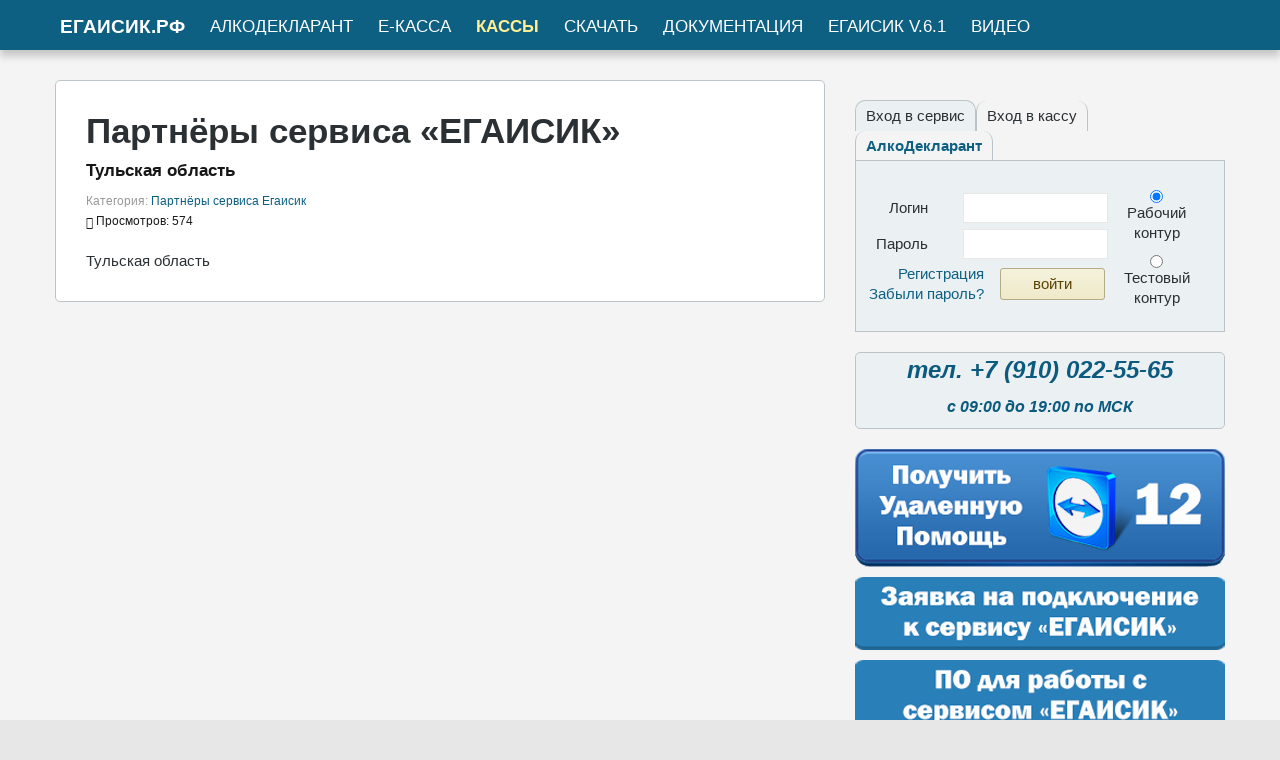

--- FILE ---
content_type: text/html; charset=utf-8
request_url: https://xn--80affoam1c.xn--p1ai/partnjory/278-tulskaya-oblast.html
body_size: 6807
content:
<!DOCTYPE html>
<html 
	xmlns="http://www.w3.org/1999/xhtml" 
	xml:lang="ru-ru" 
	lang="ru-ru" 
	dir="ltr"
>
<head>
	
<!-- use latest ie engine -->
<meta http-equiv="X-UA-Compatible" content="IE=edge">

<!-- viewport fix for devices -->
<meta name="viewport" content="width=device-width, initial-scale=1.0" />

<!-- load core head -->
<base href="https://xn--80affoam1c.xn--p1ai/partnjory/278-tulskaya-oblast.html" />
	<meta http-equiv="content-type" content="text/html; charset=utf-8" />
	<meta name="keywords" content="Партнёры сервиса «ЕГАИСИК»" />
	<meta name="rights" content="ЕГАИСИК.РФ" />
	<meta name="description" content="Партнёры сервиса «ЕГАИСИК»" />
	<meta name="generator" content="Joomla! - Open Source Content Management" />
	<title>Тульская область</title>
	<link href="https://xn--80affoam1c.xn--p1ai/partnjory/278-tulskaya-oblast.html" rel="canonical" />
	<link href="/templates/jm-services/favicon.ico" rel="shortcut icon" type="image/vnd.microsoft.icon" />
	<link href="/media/system/css/modal.css?cc45b2871425570cbdefae9b102a7499" rel="stylesheet" type="text/css" />
	<link href="/templates/jm-services/css/bootstrap.9.css" rel="stylesheet" type="text/css" />
	<link href="/templates/jm-services/css/bootstrap_responsive.9.css" rel="stylesheet" type="text/css" />
	<link href="/templates/jm-services/css/template.9.css" rel="stylesheet" type="text/css" />
	<link href="/templates/jm-services/css/template_responsive.9.css" rel="stylesheet" type="text/css" />
	<link href="//fonts.googleapis.com/css?family=Lato:400,300,300italic,400italic,700,700italic,900,900italic" rel="stylesheet" type="text/css" />
	<script type="application/json" class="joomla-script-options new">{"csrf.token":"7ffa2abb011509d83b28d69ff107af27","system.paths":{"root":"","base":""}}</script>
	<script src="/media/jui/js/jquery.min.js?cc45b2871425570cbdefae9b102a7499" type="text/javascript"></script>
	<script src="/media/jui/js/jquery-noconflict.js?cc45b2871425570cbdefae9b102a7499" type="text/javascript"></script>
	<script src="/media/jui/js/jquery-migrate.min.js?cc45b2871425570cbdefae9b102a7499" type="text/javascript"></script>
	<script src="/media/system/js/caption.js?cc45b2871425570cbdefae9b102a7499" type="text/javascript"></script>
	<script src="/media/jui/js/bootstrap.min.js?cc45b2871425570cbdefae9b102a7499" type="text/javascript"></script>
	<script src="/media/jui/js/jquery.ui.core.min.js?cc45b2871425570cbdefae9b102a7499" type="text/javascript"></script>
	<script src="/media/jui/js/jquery.ui.sortable.min.js?cc45b2871425570cbdefae9b102a7499" type="text/javascript"></script>
	<script src="/plugins/system/ef4_jmframework/includes/assets/template/js/layout.js" type="text/javascript"></script>
	<script src="/media/system/js/mootools-core.js?cc45b2871425570cbdefae9b102a7499" type="text/javascript"></script>
	<script src="/media/system/js/core.js?cc45b2871425570cbdefae9b102a7499" type="text/javascript"></script>
	<script src="/media/system/js/mootools-more.js?cc45b2871425570cbdefae9b102a7499" type="text/javascript"></script>
	<script src="/media/system/js/modal.js?cc45b2871425570cbdefae9b102a7499" type="text/javascript"></script>
	<script src="/templates/jm-services/js/scripts.js" type="text/javascript"></script>
	<script type="text/javascript">
jQuery(window).on('load',  function() {
				new JCaption('img.caption');
			});jQuery(function($){ initTooltips(); $("body").on("subform-row-add", initTooltips); function initTooltips (event, container) { container = container || document;$(container).find(".hasTooltip").tooltip({"html": true,"container": "body"});} });
		jQuery(function($) {
			SqueezeBox.initialize({});
			SqueezeBox.assign($('a.modal').get(), {
				parse: 'rel'
			});
		});

		window.jModalClose = function () {
			SqueezeBox.close();
		};
		
		// Add extra modal close functionality for tinyMCE-based editors
		document.onreadystatechange = function () {
			if (document.readyState == 'interactive' && typeof tinyMCE != 'undefined' && tinyMCE)
			{
				if (typeof window.jModalClose_no_tinyMCE === 'undefined')
				{	
					window.jModalClose_no_tinyMCE = typeof(jModalClose) == 'function'  ?  jModalClose  :  false;
					
					jModalClose = function () {
						if (window.jModalClose_no_tinyMCE) window.jModalClose_no_tinyMCE.apply(this, arguments);
						tinyMCE.activeEditor.windowManager.close();
					};
				}
		
				if (typeof window.SqueezeBoxClose_no_tinyMCE === 'undefined')
				{
					if (typeof(SqueezeBox) == 'undefined')  SqueezeBox = {};
					window.SqueezeBoxClose_no_tinyMCE = typeof(SqueezeBox.close) == 'function'  ?  SqueezeBox.close  :  false;
		
					SqueezeBox.close = function () {
						if (window.SqueezeBoxClose_no_tinyMCE)  window.SqueezeBoxClose_no_tinyMCE.apply(this, arguments);
						tinyMCE.activeEditor.windowManager.close();
					};
				}
			}
		};
		
	</script>


	 

	<link href="/templates/jm-services/images/favicon.ico" rel="Shortcut Icon" />

<script src="https://ajax.googleapis.com/ajax/libs/jquery/1.11.3/jquery.min.js"></script>
<link href="/templates/jm-services/css/forma.css" rel="stylesheet" type="text/css" />
<script src="/templates/jm-services/js/forma.js" type="text/javascript"></script>
<link rel="icon" href="https://xn--80affoam1c.xn--p1ai/egaisik.svg" type="image/svg+xml">	
<link href="/templates/jm-services/css/extension.css" rel="stylesheet" type="text/css" />
</head>
<body class=" ">

	<div id="jm-allpage" class="stickytopbar">
            		    		<div id="jm-mainpage">
    			    				    			    				
<div id="jm-top-bar" class="">
	<div class="container-fluid">
		<div class="row-fluid">
						<div id="jm-top-bar1" class="pull-left span12">
				    <div class="jm-module-raw ">
        

<div class="custom"  >
	<link rel="stylesheet" href="https://cdnjs.cloudflare.com/ajax/libs/font-awesome/4.7.0/css/font-awesome.min.css">
<div class="top-menu-left">
<ul class="jm-contact-icons">
<li><a href="/index.php" title="Сервис «ЕГАИСИК» для работы с УТМ И ОНЛАЙН КАССОЙ"><span class="sayt-name">ЕГАИСИК.РФ</span></a></li>
<li><a title="«АлкоДекларант»" href="/servis-alkodeklarant.html" target="_self">АлкоДекларант</a></li>
<li><a title="Приложение «Егаисик касса»" href="/rabochee-mesto-kassira.html">Е-Касса</a></li>
<li><noindex><a href="https://docs.google.com/spreadsheets/d/1dZzIiXfjbHlSp304ZgtQHYn44cTr-zwhJCWahGCFlfI/edit?ts=59f82569#gid=677971956" title="Купить ККМ онлайн-кассу" target="_blank" rel="nofollow">КАССЫ</a></noindex></li>
<li><a title="Скачать программное обеспечение для работы с сервисом ЕГАИСИК" href="/skachat-po.html">Скачать</a></li>
<li><a href="https://егаисик.рф/doc/" title="Документация ЕГАИСИК" target="_blank">Документация</a></li>
<li><a href="https://егаисик.рф/project12work/release_notes.html " title=" " target="_blank">ЕГАИСИК v.6.1</a></li>
<li><a href="/video.html" title="Видео" >ВИДЕО</a></li>
</ul>
</div>
<!-- Top Navigation Menu -->
<div class="topnav">
    <a href="javascript:void(0);" class="icon" onclick="nav_mob()">
        <i class="fa fa-bars">
        </i>
    </a>
    <div id="mob_links">
        <ul class="jm-contact-icons">
            <li><a href="/index.php" title="Бесплатный сервис «ЕГАИСИК» для работы с УТМ И ОНЛАЙН КАССОЙ"><span class="sayt-name">ЕГАИСИК.РФ</span></a></li>
<li><a title="«АлкоДекларант»" href="/servis-alkodeklarant.html" target="_self">АлкоДекларант</a></li>
<li><a title="Е-Касса" href="/rabochee-mesto-kassira.html">Е-Касса</a></li>
<li><noindex><a href="https://docs.google.com/spreadsheets/d/1dZzIiXfjbHlSp304ZgtQHYn44cTr-zwhJCWahGCFlfI/edit?ts=59f82569#gid=677971956" title="Купить ККМ онлайн-кассу" target="_blank" rel="nofollow">КАССЫ</a></noindex></li>
<li><a title="Скачать программное обеспечение для работы с сервисом ЕГАИСИК" href="/skachat-po.html">Скачать</a></li>
<li><a href="https://егаисик.рф/doc/" title="Документация ЕГАИСИК" target="_blank">Документация</a></li>
<li><a href="https://егаисик.рф/project12work/release_notes.html " title=" " target="_blank">ЕГАИСИК v.6.0</a></li>
<li><a href="/video.html" title="Видео" >ВИДЕО</a></li>
        </ul>
    </div>
</div>

</div>
    </div>

			</div>
								</div>
	</div>
</div>
    			    				
    			    				
    			    				
    			    				
    			    				
    			    				
    			    				<div id="jm-system-message"><div class="container-fluid"><div id="system-message-container">
	</div>
</div></div>    			    				
<div id="jm-main">
	<div class="container-fluid">
		<div class="row-fluid">
			<div id="jm-content" class="span8" data-xtablet="span12" data-tablet="span12" data-mobile="span12">
			
								
								<main id="jm-maincontent">
										<div class="item-page" itemscope itemtype="http://schema.org/Article">
	<meta itemprop="inLanguage" content="ru-RU" />
		<div class="page-header">
		<h1> Партнёры сервиса «ЕГАИСИК» </h1>
	</div>
				<div class="page-header">
		<h2 itemprop="name">
												<a href="/partnjory/278-tulskaya-oblast.html" itemprop="url"> Тульская область</a>
									</h2>
							</div>
				
<div class="icons">
	
		
	</div>
	
			<div class="article-info muted">
			<dl class="article-info">
			<dt class="article-info-term">Подробности</dt>

													<dd class="category-name">
																						Категория: <a href="/partnjory.html" itemprop="genre">Партнёры сервиса Егаисик</a>									</dd>
			
			
											
									<dd class="hits">
						<span class="icon-eye-open"></span>
						<meta itemprop="interactionCount" content="UserPageVisits:574" />
						Просмотров: 574					</dd>
										</dl>
		</div>
	
	
		
								<div itemprop="articleBody">
		Тульская область	</div>

	
						 </div>

				</main>
											</div>
									<aside id="jm-right" class="span4" data-xtablet="span12 first-span" data-tablet="span12 first-span" data-mobile="span12 first-span">
                <div class="">
                    
	<div class="jm-module no-padding">
		<div  class="jm-module-in">
					    <div class="jm-module-content clearfix notitle">
		    	

<div class="customno-padding"  >
	<form id="formAccounts" action="/project12work/index.php" method="POST"><input id="registration" name="registration" type="hidden"> <input id="message" name="message" type="hidden"> <input id="forgetpassword" name="forgetpassword" type="hidden"></form>
<div class="loginform">
    <form id="loginForm" action="/project12work/index.php" method="POST">
        <ul>
            <li class="current">Вход в сервис</li><li>Вход в кассу</li><a id="login_alcodec" target="_blank" href="/alcodec/">АлкоДекларант</a>
        </ul>
        <div class="login_service">
            <table class="parentTable">
                <tbody>
                    <tr>
                        <td>
                            <table>
                                <tbody>
                                    <tr>
                                        <td width="60px">Логин</td>
                                        <td><input id="login" maxlength="20" name="login" type="text"></td>
                                    </tr>
                                    <tr>
                                        <td>Пароль</td>
                                        <td><input id="password" maxlength="20" name="password" type="password"></td>
                                    </tr>
                                    <tr id="fsraridTr" class="unactive">
                                        <td>FSRARID</td>
                                        <td><input id="fsrarid" maxlength="12" name="fsrarid" type="text"></td>
                                    </tr>
                                    <tr>
                                        <td colspan="2">
                                            <table>
                                                <tbody>
                                                    <tr>
                                                        <td><a onclick="sendFormAccounts('registration',1);">Регистрация</a><br><a onclick="sendFormAccounts('forgetpassword', 1);">Забыли пароль?</a></td>
                                                        <td><input class="button" type="button" value="Войти" onClick="makeLogin()"></td>
                                                    </tr>
                                                </tbody>
                                            </table>
                                        </td>
                                    </tr>
                                </tbody>
                            </table>
                        </td>
                        <td width="83">
                            <table width="83">
                                <tbody>
                                    <tr>
                                        <td>
                                            <div align="center"><input id="radioKontur1" name="konturType" type="radio" value="1" checked><label for="radioKontur1">Рабочий контур</label></div>
                                            <div align="center"><input id="radioKontur2" name="konturType" type="radio" value="2"><label for="radioKontur2">Тестовый контур</label></div>
                                        </td>
                                    </tr>
                                </tbody>
                            </table>
                        </td>
                    </tr>
                </tbody>
            </table>
        </div>
    </form>
</div></div>
	      
		    </div>
		</div>
	</div>
		<div class="jm-module  blank-ms">
		<div  class="jm-module-in">
					    <div class="jm-module-content clearfix notitle">
		    	

<div class="custom blank-ms"  >
	<p style="text-align: center;"><span style="font-size: 18pt;"><strong><em><span style="color: #0c5b7e;">тел. +7 (910) 022-55-65</span></em></strong></span></p>
<p style="text-align: center;"><span style="font-size: 12pt;"><strong><em><span style="color: #0c5b7e;"> с 09:00 до 19:00 по МСК</span></em></strong></span></p></div>
	      
		    </div>
		</div>
	</div>
		<div class="jm-module no-padding">
		<div  class="jm-module-in">
					    <div class="jm-module-content clearfix notitle">
		    	

<div class="customno-padding"  >
	<div id="overlay">
            <div class="popup_team">
                <h2>Как получить удаленную помощь?</h2>
                <p>
                    Для получения удаленной помощи вам потребуется  ПО: <p style="color:#007fd9"> Teamviewer 12 (Только 12-ая версия !) </p>
                 </p>
                 <p>Если на вашем компьютере уже установлен Teamviewer выше 12 версии, требуются его закрыть, перед запуском 12-го.</p>
                 <p>Инструкция ,как закрыть TeamViewer для ОС Windwos 7</p>
                <div style="text-align:center;">
                 <p>1. Кликаем ЛКМ на треугольник в трее</p>
                 <div >
                       <img width="240" src="/images/connect/1.PNG">
                 </div>   
                 <p>2. Находим и кликаем ПКМ на значек Teamviewer</p>
                 <div >
                       <img width="240" src="/images/connect/2.PNG">
                 </div>
                <p>3. Кликаем ЛКМ "Выйти из Teamviewer"</p>
                 <div >
                       <img width="240" src="/images/connect/3.PNG">
                 </div>                
                  <p style="color:red"> Если не закрыть более новую версию, TeamViewer 12 не запуститься. </p>
                  <p>Ссылка на скачивание TeamViewer 12</p>
                  </div>
                 <a class="tmbutton_down" href="https://get.teamviewer.com/egaisik"  title="Cкачать TeamViewer" rel="nofollow" target="_blank"><img style="display: block; margin-left: auto; margin-right: auto;" src="/images/connect/b_m.png" alt="Cкачать TeamViewer"  /></a>
                <button class="close_team" title="Закрыть" onclick="document.getElementById('overlay').style.display='none';"></button>
            </div>
        </div>


<div class="module-blok-border-rmenu">
<a onclick="document.getElementById('overlay').style.display='block'" title="Cкачать TeamViewer">
<img style="display: block; margin-left: auto; margin-right: auto;" src="/images/connect/b_rmenu.png" alt="Cкачать TeamViewer"  />
</a>
</div>

<div class="module-blok-border-rmenu">
<a href="/zayavka-na-podklyuchenie-k-servisu-egaisik.html" title="Заявка на подключение к сервису «ЕГАИСИК»">
<img style="display: block; margin-left: auto; margin-right: auto;" src="/images/connect/bm_rmenu_zayavka.png" alt="Заявка на подключение к сервису «ЕГАИСИК»"  />
</a>
</div>

<div class="module-blok-border-rmenu">
<a href="/skachat-po.html" title="Программное обеспечение для работы с сервисом «ЕГАИСИК»">
<img style="display: block; margin-left: auto; margin-right: auto;" src="/images/connect/bm_rmenu_po.png" alt="Программное обеспечение для работы с сервисом «ЕГАИСИК»"  />
</a>
</div>

<div class="module-blok-border-rmenu">
<a href="/obratnaya-svyaz.html" title="Задать вопрос по работе сервиса «ЕГАИСИК»">
<img style="display: block; margin-left: auto; margin-right: auto;" src="/images/connect/bm_rmenu_vopros.png" alt="Задать вопрос по работе сервиса «ЕГАИСИК»"  />
</a>
</div>

</div>
	      
		    </div>
		</div>
	</div>
		<div class="jm-module small-padding">
		<div  class="jm-module-in">
					   		<h3 class="jm-title "><span>СПЕЦПРЕДЛОЖЕНИЕ</span></h3>
		   			    <div class="jm-module-content clearfix ">
		    	

<div class="customsmall-padding"  >
	<table border="0" width="100%">
<tbody>
<tr>
<td><a href="/ofd.html"><img src="/images/modules/specpredlogenie-ofd-15.png" alt="Подключение одной кассы к ОФД" border="0" /></a></td>
</tr>
<tr>
<td>
<div align="center"><span style="font-size: 12pt;"><strong>цена: 4000 руб.</strong></span></div>
</td>
</tr>
<tr>
<td>
<div align="center"><form><input class="btn" type="button" value="Заказать" onclick="javascript:window.location='/ofd.html'"/></form></div>
</td>
</tr>
</tbody>
</table></div>
	      
		    </div>
		</div>
	</div>
					</div>
			</aside>
					</div>
	</div>
</div>    			    				
    			    				
<div id="jm-footer-mod" class="">
	<div class="container-fluid">
		<div id="jm-footer-mod-in">
			<div class="row-fluid jm-flexiblock jm-footer-mod"><div class="span4"  data-default="span4" data-wide="span4" data-normal="span4" data-xtablet="span4" data-tablet="span50" data-mobile="span100">	<div class="jm-module big-font">
		<div  class="jm-module-in">
					    <div class="jm-module-content clearfix notitle">
		    	

<div class="custombig-font"  >
	<table border="0" width="100%">
<tr>
<td><img style="float: left;" width="14" height="14" src="/images/pause-con.png" alt="" /> </td>
<td><a href="/novosti.html">Новости</a></td>
</tr>
<tr>
<td><img style="float: left;" width="14" height="14" src="/images/pause-con.png" alt="" /> </td>
<td><a href="/forum.html">Форум</a></td>
</tr>
<tr>
<td><img style="float: left;" width="14" height="14" src="/images/pause-con.png" alt="" /> </td>
<td><a href="/skachat-po.html">Скачать</a></td>
</tr>
<tr>
<td><img style="float: left;" width="14" height="14" src="/images/pause-con.png" alt="" /> </td>
<td><a href="/doc/" target="_blank">Документация</a></td>
</tr>
<tr>
<td><img style="float: left;" width="14" height="14" src="/images/pause-con.png" alt="" /> </td>
<td><a href="/project12work/release_notes.html" target="_blank">Егаисик V.6.0</a></td>
</tr>
<tr>
<td><img style="float: left;" width="14" height="14" src="/images/pause-con.png" alt="" /> </td>
<td><a href="/video.html">Видео</a></td>
</tr>
<tr>
<td><img style="float: left;" width="14" height="14" src="/images/pause-con.png" alt="" /> </td>
<td><a href="/baza-znanij.html">База знаний</a></td>
</tr>
<tr>
<td width="7%"> <img style="float: left;" width="14" height="14" src="/images/pause-con.png" alt="" /></td>
<td width="93%"><a href="/spravochnaya-sistema.html" target="_self">Справочная система</a></td>
</tr>
</table>
<p> </p></div>
	      
		    </div>
		</div>
	</div>
	</div><div class="span4"  data-default="span4" data-wide="span4" data-normal="span4" data-xtablet="span4" data-tablet="span50" data-mobile="span100 first-span">	<div class="jm-module big-font">
		<div  class="jm-module-in">
					    <div class="jm-module-content clearfix notitle">
		    	

<div class="custombig-font"  >
	<table border="0" width="100%">
<tr>
<td width="7%"> <img style="float: left;" width="14" height="14" src="/images/pause-con.png" alt="" /></td>
<td width="93%"><a href="https://docs.google.com/spreadsheets/d/1dZzIiXfjbHlSp304ZgtQHYn44cTr-zwhJCWahGCFlfI/edit?ts=59f82569#gid=143788251" target="_blank">Купить ККМ онлайн-кассу</a></td>
</tr>
<tr>
<td><img style="float: left;" width="14" height="14" src="/images/pause-con.png" alt="" /> </td>
<td><a href="/billing/">Тарифы</a></td>
</tr>
<tr>
<td><img style="float: left;" width="14" height="14" src="/images/pause-con.png" alt="" /> </td>
<td><a href="/servis-alkodeklarant.html" target="_self">АлкоДекларант</a></td>
</tr>
<tr>
<td><img style="float: left;" width="14" height="14" src="/images/pause-con.png" alt="" /> </td>
<td><a href="/ofd.html">Купить код ОФД</a></td>
</tr>

<tr>
<td><img style="float: left;" width="14" height="14" src="/images/pause-con.png" alt="" /> </td>
<td><a href="/partnerstvo.html">Партнерство</a></td>
</tr>
<tr>
<td><img style="float: left;" width="14" height="14" src="/images/pause-con.png" alt="" /> </td>
<td><a href="/downloads/Егаисик_сканер.apk">Егаисик сканер QR кода</a></td>
</tr>
<tr>
<td><img style="float: left;" width="14" height="14" src="/images/pause-con.png" alt="" /> </td>
<td><a href="/downloads/Егаисик_касса.apk">Программа для кассы сигма</a></td>
</tr>
<tr>
<td><img style="float: left;" width="14" height="14" src="/images/pause-con.png" alt="" /> </td>
<td><a href="/podklyucheniya-onlajn-kassy-merkurij.html">Программа для касс меркурий</a></td>
</tr>
</table></div>
	      
		    </div>
		</div>
	</div>
	</div><div class="span4"  data-default="span4" data-wide="span4" data-normal="span4" data-xtablet="span4" data-tablet="span100 first-span" data-mobile="span100 first-span">	<div class="jm-module ">
		<div  class="jm-module-in">
					    <div class="jm-module-content clearfix notitle">
		    	

<div class="custom"  >
	<div class="metrika">
<!-- Yandex.Metrika informer -->
<a href="https://metrika.yandex.ru/stat/?id=46882971&amp;from=informer"
target="_blank" rel="nofollow"><img src="https://informer.yandex.ru/informer/46882971/3_1_FFFFFFFF_EFEFEFFF_0_pageviews"
style="width:88px; height:31px; border:0;" alt="Яндекс.Метрика" title="Яндекс.Метрика: данные за сегодня (просмотры, визиты и уникальные посетители)" class="ym-advanced-informer" data-cid="46882971" data-lang="ru" /></a>
<!-- /Yandex.Metrika informer -->

<!-- Yandex.Metrika counter -->
<script type="text/javascript" >
    (function (d, w, c) {
        (w[c] = w[c] || []).push(function() {
            try {
                w.yaCounter46882971 = new Ya.Metrika({
                    id:46882971,
                    clickmap:true,
                    trackLinks:true,
                    accurateTrackBounce:true,
                    webvisor:true
                });
            } catch(e) { }
        });

        var n = d.getElementsByTagName("script")[0],
            s = d.createElement("script"),
            f = function () { n.parentNode.insertBefore(s, n); };
        s.type = "text/javascript";
        s.async = true;
        s.src = "https://mc.yandex.ru/metrika/watch.js";

        if (w.opera == "[object Opera]") {
            d.addEventListener("DOMContentLoaded", f, false);
        } else { f(); }
    })(document, window, "yandex_metrika_callbacks");
</script>
<noscript><div><img src="https://mc.yandex.ru/watch/46882971" style="position:absolute; left:-9999px;" alt="" /></div></noscript>
<!-- /Yandex.Metrika counter -->
</div></div>
	      
		    </div>
		</div>
	</div>
		<div class="jm-module big-font">
		<div  class="jm-module-in">
					    <div class="jm-module-content clearfix notitle">
		    	

<div class="custombig-font"  >
	<table border="0" width="100%">
<tr>
<td width="7%"> <img style="float: left;" width="14" height="14" src="/images/pause-con.png" alt="" /></td>
<td width="93%"><a href="#">ООО «Бизнес-Софт»</a></td>
</tr>
<tr>
<td><img style="float: left;" width="14" height="14" src="/images/pause-con.png" alt="" /> </td>
<td><a href="/obratnaya-svyaz.html">Задать вопрос по работе сервиса</a></td>
</tr>
<tr>
<td><img style="float: left;" width="14" height="14" src="/images/pause-con.png" alt="" /> </td>
<td><a href="/zayavka-na-podklyuchenie-k-servisu-egaisik.html">Заявка на подключение</a></td>
</tr>
<tr>
<td><img style="float: left;" width="14" height="14" src="/images/pause-con.png" alt="" /> </td>
<td><a href="/obratnaya-svyaz.html"><strong>Контакты</strong></a></td>
</tr>
<tr>
<td><img style="float: left;" width="14" height="14" src="/images/pause-con.png" alt="" /> </td>
<td><a href="#">Телефон: +7 (910) 022-55-65</a></td>
</tr>
<tr>
<td><img style="float: left;" width="14" height="14" src="/images/pause-con.png" alt="" /> </td>
<td><a href="#">Заказ и оплата счетов: buh-egaisik@yandex.ru</a></td>
</tr>
<tr>
<td><img style="float: left;" width="14" height="14" src="/images/pause-con.png" alt="" /> </td>
<td><a href="https://rutube.ru/channel/23968758/" target="_blank">Наш канал на RUTUBE</a></td>
</tr>
</table>
<p> </p></div>
	      
		    </div>
		</div>
	</div>
	</div></div>		</div>
	</div>
</div>
    			    				
<footer id="jm-footer" class="">
	<div class="container-fluid">
		<div class="row-fluid">
		
						<div id="jm-back-top">
				<a href="#top"><span>&nbsp;</span></a>
			</div>
					</div>
	</div>
</footer>    			    				
    			    		</div>
        	</div>
	
</body>
</html>

--- FILE ---
content_type: text/css
request_url: https://xn--80affoam1c.xn--p1ai/templates/jm-services/css/template.9.css
body_size: 64679
content:
.cf:before,.cf:after
{
	content: "";
	display: table;
	line-height: 0;
}
.cf:after
{
	clear: both;
}
#jm-allpage
{
	_width: expression(document.body.clientWidth < 1000? "1000" : document.body.clientWidth > 1000? "100%" : "auto");
	background: #f4f4f4;
	max-width: 100%;
	min-width: 100%;
	padding-top: 30px;
	position: relative;
}
#jm-allpage.stickytopbar
{
	padding-top: 80px;
}
#jm-top-bar p
{
	margin: 0;
}
#jm-top-bar #login-form
{
	margin: -16px 0;
}
#jm-top-bar #login-form .control-group
{
	display: inline-block;
	margin: 0;
}
#jm-top-bar #login-form #form-login-remember,#jm-top-bar #login-form ul,#jm-top-bar #login-form .input-prepend .add-on
{
	display: none;
}
#jm-top-bar #login-form input#modlgn-username,#jm-top-bar #login-form input#modlgn-passwd
{
	background: #fff;
	border-bottom: 0;
	border-color: #e7e7e7;
	border-right: 0;
	border-top: 0;
	color: #1c1c1d;
	height: 50px;
	line-height: 20px;
	padding: 15px;
	width: 162px;
}
#jm-top-bar #login-form input#modlgn-username:focus,#jm-top-bar #login-form input#modlgn-passwd:focus
{
	border-color: #e7e7e7;
	box-shadow: none;
}
#jm-top-bar #login-form #form-login-submit .btn
{
	background: url(/templates/jm-services/images/li-gray.png) no-repeat center center;
	border-bottom: 0;
	border-left: 1px solid #e7e7e7;
	border-right: 1px solid #e7e7e7;
	border-top: 0;
	font-size: 0;
	height: 50px;
	line-height: 50px;
	padding: 0 21px;
	width: 6px;
}
#jm-top-bar #login-form .login-greeting,#jm-top-bar #login-form .logout-button
{
	display: inline-block;
}
#jm-top-bar #login-form .login-greeting
{
	font-size: 16px;
	font-style: italic;
	margin-right: 10px;
	padding: 16px 0;
}
#jm-top-bar #login-form .logout-button .btn
{
	background: url(/templates/jm-services/images/logout.png) no-repeat center center;
	border-left: 1px solid #e7e7e7;
	border-right: 1px solid #e7e7e7;
	font-size: 0;
	height: 50px;
	line-height: 50px;
	padding: 0 21px;
	width: 16px;
}
#jm-top-menu-nav
{
	margin-bottom: 30px;
}
#jm-font-switcher
{
	margin-bottom: 30px;
}
#jm-footer-mod
{
	background: #e7e7e7;
	border-top: 1px solid #dedede;
	color: #161617;
	font-size: 14px;
	font-weight: 400;
	padding-top: 30px;
}
#jm-footer-mod ul li
{
	background-position: left 5px;
}
#jm-footer-mod-in
{
	border-bottom: 1px solid #dedede;
}
#jm-footer
{
	background: #e7e7e7;
	color: #161617;
	font-size: 13px;
	font-weight: 400;
	line-height: 1.375;
	padding: 25px 0;
}
#jm-copyrights p
{
	margin: 0;
}


#jm-back-top{
	position: fixed;
	bottom: 50px;
	right: 0;
	margin-right: 50px;
	z-index: 9999;
	background-color: #0E6083;
}#jm-back-top a{text-decoration: none;display: block}#jm-back-top a:hover{
	cursor: pointer;
	text-decoration: none;
	background-color: #158DC0;
}#jm-back-top span{display: block;height: 50px;-webkit-transition: all 1s ease 0s;transition: all 1s ease 0s;width: 50px;background: url(/templates/jm-services/images/backtotop.png) no-repeat center center rgba(0,0,0,0.2)}#jm-back-top span:hover{background: url(/templates/jm-services/images/backtotop.png) no-repeat center center rgba(0,0,0,0.3)}

.texttoggler{font-family: Arial, Helvetica, sans-serif;margin: 0 1px;display: inline-block;text-decoration: none !important}.texttoggler.small{font-size: 0.8em}.texttoggler.normal{font-size: 1.1em}.texttoggler.large{font-size: 1.3em}.smallview #jm-maincontent{font-size: 0.9em;line-height: 1.5em}.largeview #jm-maincontent{font-size: 1.1em;line-height: 1.5em}@media (max-width: 1170px + 30px){.responsive-disabled #jm-allpage.stickytopbar{padding-top: 0}.responsive-disabled #jm-allpage.stickytopbar #jm-top-bar{position: static !important}html.no-scroll{position: static !important;overflow-y: auto !important}}.responsive-disabled{min-width: 1200px}.responsive-disabled #jm-allpage,.responsive-disabled #jm-footer-mod{min-width: 1200px}.span0{float: none !important}.span50{float: left !important;width: 50% !important}#jm-footer-mod .jm-module.blank-ms{color: inherit}.jm-module.testimonials-ms{background-image: url("../images/testimonials.png");background-repeat: no-repeat;background-position: center top;padding-top: 80px}.jm-module.testimonials-ms.alternative-ms{background-image: url("../images/testimonials2.jpg")}.jm-module.title-ms .jm-title{font-weight: 700;color: #017eba}.jm-module.nomargin-ms,.jm-module-raw.nomargin-ms{margin: 0 !important}.jm-contact-icons{list-style: none;margin: 0;display: inline-block}.jm-contact-icons li{float: left;padding: 0 15px 0 0}.jm-contact-icons li img{margin-right: 10px}.jm-contact-icons li a{vertical-align: middle;color: inherit}.jm-color-box1{display: block;text-decoration: none !important;position: relative;z-index: 1;color: #fff;font-size: 14px;line-height: 20px;padding: 30px;font-weight: normal;margin: 4px;box-shadow: 0 0 0 4px #017eba;-webkit-transition: color .3s;transition: color .3s}.jm-color-box1 .jm-icon-title{display: block;font-size: 22px;line-height: 30px;margin-bottom: 30px;letter-spacing: 2px;font-family: Lato, sans-serif}.jm-color-box1 .jm-icon-image{display: block;background: url(/templates/jm-services/images/color-icon1.png) center top no-repeat;height: 97px;margin: 0 auto 30px}.jm-color-box1 .jm-icon-desc{display: block;opacity: .5}.jm-color-box1:hover{color: #017eba}.jm-color-box1:hover .jm-icon-image{background-position: center bottom}.jm-color-box1:after{position: absolute;width: 100%;height: 100%;content: '';top: -2px;left: -2px;padding: 2px;z-index: -1;background: #017eba;-webkit-transition: -webkit-transform .2s, opacity .3s;-moz-transition: -moz-transform .2s, opacity .3s;transition: transform .2s, opacity .3s}.jm-color-box1:hover:after{-webkit-transform: scale(1.2);transform: scale(1.2);opacity: 0}.jm-color-box2{display: block;text-decoration: none !important;position: relative;z-index: 1;color: #fff;font-size: 14px;line-height: 20px;padding: 30px;font-weight: normal;margin: 4px;box-shadow: 0 0 0 4px #a0b046;-webkit-transition: color .3s;transition: color .3s}.jm-color-box2 .jm-icon-title{display: block;font-size: 22px;line-height: 30px;margin-bottom: 30px;letter-spacing: 2px;font-family: Lato, sans-serif}.jm-color-box2 .jm-icon-image{display: block;background: url(/templates/jm-services/images/color-icon2.png) center top no-repeat;height: 97px;margin: 0 auto 30px}.jm-color-box2 .jm-icon-desc{display: block;opacity: .5}.jm-color-box2:hover{color: #a0b046}.jm-color-box2:hover .jm-icon-image{background-position: center bottom}.jm-color-box2:after{position: absolute;width: 100%;height: 100%;content: '';top: -2px;left: -2px;padding: 2px;z-index: -1;background: #a0b046;-webkit-transition: -webkit-transform .2s, opacity .3s;-moz-transition: -moz-transform .2s, opacity .3s;transition: transform .2s, opacity .3s}.jm-color-box2:hover:after{-webkit-transform: scale(1.2);transform: scale(1.2);opacity: 0}.jm-color-box3{display: block;text-decoration: none !important;position: relative;z-index: 1;color: #fff;font-size: 14px;line-height: 20px;padding: 30px;font-weight: normal;margin: 4px;box-shadow: 0 0 0 4px #f78145;-webkit-transition: color .3s;transition: color .3s}.jm-color-box3 .jm-icon-title{display: block;font-size: 22px;line-height: 30px;margin-bottom: 30px;letter-spacing: 2px;font-family: Lato, sans-serif}.jm-color-box3 .jm-icon-image{display: block;background: url(/templates/jm-services/images/color-icon3.png) center top no-repeat;height: 97px;margin: 0 auto 30px}.jm-color-box3 .jm-icon-desc{display: block;opacity: .5}.jm-color-box3:hover{color: #f78145}.jm-color-box3:hover .jm-icon-image{background-position: center bottom}.jm-color-box3:after{position: absolute;width: 100%;height: 100%;content: '';top: -2px;left: -2px;padding: 2px;z-index: -1;background: #f78145;-webkit-transition: -webkit-transform .2s, opacity .3s;-moz-transition: -moz-transform .2s, opacity .3s;transition: transform .2s, opacity .3s}.jm-color-box3:hover:after{-webkit-transform: scale(1.2);transform: scale(1.2);opacity: 0}#jm-offcanvas .jm-color-box1:hover:after,#jm-offcanvas .jm-color-box2:hover:after,#jm-offcanvas .jm-color-box3:hover:after{-webkit-transform: scale(1.1);transform: scale(1.1)}.jm-image-margin{margin-top: -30px;margin-bottom: -30px;margin-left: -30px;margin-right: 30px;max-width: none}ul.jm-custom-list{display: inline-block}ul.jm-custom-list li{background: url(/templates/jm-services/images/li-custom.png) no-repeat left 9px;padding: 9px 0 9px 40px}ul.jm-custom-list ul{padding: 9px 0 0}ul.jm-custom-list.green li{background: url("../images/li-custom-green.png") no-repeat left 9px}.jm-table{display: table}.jm-socials{display: inline-block;width: 100%}.jm-socials a{float: left;display: block;height: 70px;width: 70px;margin: 0 10px 10px 0;background-repeat: no-repeat;background-position: left top;position: relative;top: 0;-webkit-transition: all .3s;transition: all .3s}.jm-socials a:hover{top: -5px;text-decoration: none;opacity: .8}
.jm-socials a.facebook{background-image: url(/templates/jm-services/images/facebook.png);background-color: #204385}.jm-socials a.googleplus{background-image: url(/templates/jm-services/images/googleplus.png);background-color: #d3492c}.jm-socials a.twitter{background-image: url(/templates/jm-services/images/twitter.png);background-color: #1fc4ff}.jm-socials a.linkedin{background-image: url(/templates/jm-services/images/linkedin.png);background-color: #02669a}.jm-socials a.skype{background-image: url(/templates/jm-services/images/skype.png);background-color: #00a6ed}.jm-socials a.vimeo{background-image: url(/templates/jm-services/images/vimeo.png);background-color: #1bb7ea}
h1.componentheading,.tag-category >  h1,.content-category > h1,.categories-list > h1,.blog-featured > h1,.contact-category > h1,.contact > h1,.newsfeed-category > h1,h1.page-title,.finder > h1,.weblink-category > h1,.edit > h1{color: #161617;font-weight: 700;margin: 0 0 30px}h2.item-title,.tag-category > h2,.page-header > h2,.content-category > h2,.blog > h2,.cat-children > h3,.contact-category > h2,.weblink-category > h2,.newsfeed > h2,.newsfeed-category > h2,.weblink-category > h2,.contact > h3,.feed > h2{font-family: Arial, Helvetica, sans-serif;font-size: 32px;font-weight: normal;color: #161617;margin: 0 0 10px;display: bloc}h2.item-title a,.tag-category > h2 a,.page-header > h2 a,.content-category > h2 a,.blog > h2 a,.cat-children > h3 a,.contact-category > h2 a,.weblink-category > h2 a,.newsfeed > h2 a,.newsfeed-category > h2 a,.weblink-category > h2 a,.contact > h3 a,.feed > h2 a{color: #161617}h2.item-title a:hover,.tag-category > h2 a:hover,.page-header > h2 a:hover,.content-category > h2 a:hover,.blog > h2 a:hover,.cat-children > h3 a:hover,.contact-category > h2 a:hover,.weblink-category > h2 a:hover,.newsfeed > h2 a:hover,.newsfeed-category > h2 a:hover,.weblink-category > h2 a:hover,.contact > h3 a:hover,.feed > h2 a:hover{text-decoration: none;color: #017eba}h3.page-header{font-size: 1em;line-height: 1.375;display: inline-block;width: 100%;border-bottom: 1px solid #e7e7e7;padding-bottom: 10px;margin-bottom: 10px;text-transform: uppercase;color: #161617}h3.page-header > .btn-mini{padding: 3px 6px}h3.page-header > .btn-mini [class^="icon-"],h3.page-header > .btn-mini [class*=" icon-"]{margin-top: 0}h3.page-header > .badge{margin: 0 5px;vertical-align: middle}h3.page-header a:not(.btn){color: #161617}h3.page-header a:not(.btn):hover{text-decoration: none;color: #017eba}.archive form .filters{margin-bottom: 30px}.archive form #archive-items > div{margin-bottom: 30px}.archive form .pagination .counter{float: right}.archive form .page-header .createdby{font-size: 0.9em;color: #1d1d1f}.blog .category-desc,.blog-featured .category-desc{margin-bottom: 30px}.blog .items-leading div[class*="leading-"],.blog-featured .items-leading div[class*="leading-"],.blog .items-row,.blog-featured .items-row{margin-bottom: 30px}.blog .items-leading .leading:last-child,.blog-featured .items-leading .leading:last-child,.blog .items-row:last-child,.blog-featured .items-row:last-child{margin-bottom: 0}.blog .items-more,.blog-featured .items-more{margin-bottom: 30px}figure.pull-center,figure.pull-left,figure.pull-right{margin: 0 0 10px;max-width: 100%}figure.pull-center a,figure.pull-left a,figure.pull-right a{color: #161617;text-decoration: none}figure.pull-center{display: inline-block;position: relative;left: 50%;-webkit-transform: translateX(-50%);transform: translateX(-50%)}figure.pull-left{margin-right: 30px}figure.pull-right{margin-left: 30px}.item-image{margin-bottom: 10px;max-width: 100%}.item-image a{color: #161617;text-decoration: none}.pull-none.item-image{text-align: center}.pull-left.item-image{margin-right: 30px}.pull-right.item-image{margin-left: 30px}div.img_caption{margin: 0 auto;max-width: 100%}figcaption,p.img_caption{text-align: center;background: #eee;padding: 5px}.readmore{margin: 0;text-align: right}.readmore > a.btn{margin: 10px 0 0;font-size: 20px;line-height: 26px;padding: 13px 50px}.readmore > a.btn .icon-chevron-right{display: none}.category-list .category-desc{margin-bottom: 30px}.category-list .cat-children{margin-top: 30px}.categories-list .collapse{padding: 0 0 0 30px}.categories-list .category-desc{margin-bottom: 30px}.article-info{font-size: 0.9em;color: #1d1d1f;margin: 0 0 20px}.article-info ~ .article-info{margin: 0}.article-info .article-info-term{display: none}.article-info dd{margin: 0}.content_rating{margin-bottom: 20px}.content_vote label{margin-right: 5px}.icons .pull-right{margin-bottom: 20px}.tags{margin: 0 0 20px;display: inline-block;width: 100%}.tags > span{float: left;margin-right: 5px}.tags > span .label{display: block}.jm-alert{display: block}#templates-form .form-horizontal .control-label{float: none;width: auto;text-align: inherit}#templates-form .form-horizontal .controls{margin-left: 0;margin-right: 0}.contact-category ul.list-striped > li{border-bottom: 1px solid #e7e7e7;padding: 10px 0}.contact-category ul.list-striped > li > .pull-right{margin-left: 10px}.contact-category ul.list-striped > li .list-title a{font-weight: 600;text-transform: uppercase;color: #161617}.contact-category ul.list-striped > li .list-title a:hover{text-decoration: none;color: #017eba}.contact-category ul.list-striped > li > span{display: block}.contact-category h4.item-title{font-size: 1em;line-height: 1.375;display: inline-block;width: 100%;margin-bottom: 10px;text-transform: uppercase;color: #161617}.contact-category h4.item-title a{color: #161617}.contact-category h4.item-title a:hover{text-decoration: none;color: #017eba}.contact .contact-form input[type="text"],.contact .contact-form input[type="email"],.contact .contact-form textarea{
	width: 100%;
	max-width: 400px;
	color: #000000;
}.contact dl.contact-address{margin: 30px 0}.newsfeed-category ul.list-striped > li .list-title a{font-weight: 600;text-transform: uppercase;color: #161617}.newsfeed-category ul.list-striped > li .list-title a:hover{text-decoration: none;color: #017eba}.newsfeed-category .cat-children > ul > li{border-bottom: 1px solid #e7e7e7;padding: 10px 0;background: none}.newsfeed-category .cat-children > ul > li .item-title{display: block;margin-bottom: 10px}.newsfeed-category .cat-children > ul > li .item-title a{font-weight: 600;text-transform: uppercase;color: #161617}.newsfeed-category .cat-children > ul > li .item-title a:hover{text-decoration: none;color: #017eba}.newsfeed-category .cat-children > ul > li > ul{margin-top: 10px;border-top: 1px solid #e7e7e7}.newsfeed-category .cat-children > ul > li > ul > li{background: none;border-bottom: 1px solid #e7e7e7;padding: 10px 0;margin-left: 30px}.newsfeed-category .cat-children > ul > li > ul > li.last{border-bottom: none}.newsfeed-category .cat-children .newsfeed-count{display: inline-block;width: 100%;margin-bottom: 0}.newsfeed-category .cat-children .newsfeed-count dt,.newsfeed-category .cat-children .newsfeed-count dd{float: left}.newsfeed > ol{list-style: none;margin: 0}.newsfeed > ol > li > h3{font-size: 1em}.newsfeed > ol > li > h3 a{font-weight: 600;text-transform: uppercase;color: #161617}.newsfeed > ol > li > h3 a:hover{text-decoration: none;color: #017eba}.newsfeed .feed-description,.newsfeed .feed-item-description{margin-bottom: 30px}.newsfeed .feed-item-description img[align="right"]{margin-left: 30px;margin-bottom: 10px}.newsfeed .feed-item-description img[align="left"]{margin-right: 30px;margin-bottom: 10px}.img-intro-left{float: left;margin-right: 30px;margin-bottom: 10px}.img-intro-right{float: right;margin-left: 30px;margin-bottom: 10px}.img-intro-none{text-align: center;margin-bottom: 10px}.search #searchForm{display: inline-block;width: 100%}.search #searchForm .form-limit{float: left}.search #searchForm .counter{float: right}.search .phrases-box,.search fieldset.only{padding: 0 0 20px}.search .phrases-box label,.search fieldset.only label{display: inline-block;margin-right: 10px}.search fieldset.phrases{padding-bottom: 20px}.search-results .result-title{margin-top: 10px;margin-bottom: 5px}.search-results .result-title a{font-weight: 600;text-transform: uppercase;color: #161617}.search-results .result-title a:hover{text-decoration: none;color: #017eba}.search-results .result-title:first-child{margin-top: 0}.search-results .result-category,.search-results .result-created{font-size: 0.9em;color: #1d1d1f}.finder ul#finder-filter-select-dates li.filter-date{float: none;width: auto}.finder #finder-filter-select-list{margin-top: 20px}.finder .filter-date-operator{margin-bottom: 10px}.finder .filter-date-operator + .input-append{margin-bottom: 10px}.finder ul.search-results > li{margin-top: 10px}.finder ul.search-results > li:first-child{margin-top: 0}.finder ul.search-results > li > h4{font-size: 1em}.finder ul.search-results > li > h4 a{font-weight: 600;text-transform: uppercase;color: #161617}.finder ul.search-results > li > h4 a:hover{text-decoration: none;color: #017eba}.finder ul.search-results > li .result-url{font-size: 0.9em;color: #1d1d1f}.finder .search-pagination{margin-top: 30px !important}.finder .search-pagination .pagination{display: inline-block}.finder .search-pagination .search-pages-counter{float: right}.tag-category > form > .thumbnails > li{float: none;margin: 0 0 30px}.tag-category > form > .thumbnails > li > h3{font-size: 1em}.tag-category > form > .thumbnails > li > h3 a{font-weight: 600;text-transform: uppercase;color: #161617}.tag-category > form > .thumbnails > li > h3 a:hover{text-decoration: none;color: #017eba}.tag-category ul.list-striped > li{border-bottom: 1px solid #e7e7e7;padding: 10px 0}.tag-category ul.list-striped > li > h3{font-size: 1em}.tag-category ul.list-striped > li > h3 a{font-weight: 600;text-transform: uppercase;color: #161617}.tag-category ul.list-striped > li > h3 a:hover{text-decoration: none;color: #017eba}.weblink-category ul.list-striped > li{border-bottom: 1px solid #e7e7e7;padding: 10px 0}.weblink-category ul.list-striped > li .list-title{margin-bottom: 10px}.weblink-category ul.list-striped > li .list-title a{font-weight: 600;text-transform: uppercase;color: #161617}.weblink-category ul.list-striped > li .list-title a:hover{text-decoration: none;color: #017eba}.weblink-category .cat-children > ul > li{border-bottom: 1px solid #e7e7e7;padding: 10px 0;background: none}.weblink-category .cat-children > ul > li .item-title{display: block;margin-bottom: 10px}.weblink-category .cat-children > ul > li .item-title a{font-weight: 600;text-transform: uppercase;color: #161617}.weblink-category .cat-children > ul > li .item-title a:hover{text-decoration: none;color: #017eba}.weblink-category .cat-children > ul > li > ul{margin-top: 10px;border-top: 1px solid #e7e7e7}.weblink-category .cat-children > ul > li > ul > li{background: none;border-bottom: 1px solid #e7e7e7;padding: 10px 0;margin-left: 30px}.weblink-category .cat-children > ul > li > ul > li.last{border-bottom: none}.weblink-category .cat-children .weblink-count{display: inline-block;width: 100%;margin-bottom: 0}.weblink-category .cat-children .weblink-count dt,.weblink-category .cat-children .weblink-count dd{float: left}strong.red,span.star{color: #ff0000}.profile .btn-toolbar + fieldset{clear: both}.element-invisible{display: none !important}.chzn-container li{background: none}.chzn-container-multi .chzn-choices li.search-field input[type="text"]{
	height: 25px !important;
	color: #000000;
}.tip-wrap .tip{max-width: 300px;padding: 3px 8px;color: #fff;text-align: center;text-decoration: none;background-color: #000;border-radius: 6px;font-size: 11px;font-weight: 400;z-index: 9999;opacity: .8}.tip-wrap .tip-top{position: absolute;width: 0;height: 0;border-color: transparent;border-style: solid;top: -5px;left: 50%;margin-left: -5px;border-width: 0 5px 5px;border-bottom-color: #000;opacity: .8}.tip-wrap .tip-title{font-weight: bold}.jmodedit{z-index: 9999}.article-index{margin-left: 30px}.article-index + .pagenavcounter{margin-bottom: 10px}#jm-system-message .alert{margin: 30px 0}.pagination .counter{margin: 4px 0}.pagination ul > li > span.pagenav{background: #017eba;color: #fff}.pagination ul > li.pagination-start > a,.pagination ul > li.pagination-prev > a,.pagination ul > li.pagination-next > a,.pagination ul > li.pagination-end > a,.pagination ul > li.pagination-start > span,.pagination ul > li.pagination-prev > span,.pagination ul > li.pagination-next > span,.pagination ul > li.pagination-end > span{font-size: 0}.pagination ul > li.pagination-start > a,.pagination ul > li.pagination-start > span.pagenav{background: url(/templates/jm-services/images/pagination-start.png) no-repeat center 12px;width: 10px;height: 22px}.pagination ul > li.pagination-prev > a,.pagination ul > li.pagination-prev > span.pagenav{background: url(/templates/jm-services/images/pagination-prev.png) no-repeat center 12px;width: 5px;height: 22px}.pagination ul > li.pagination-end > a,.pagination ul > li.pagination-end > span.pagenav{background: url(/templates/jm-services/images/pagination-end.png) no-repeat center 12px;width: 10px;height: 22px}.pagination ul > li.pagination-next > a,.pagination ul > li.pagination-next > span.pagenav{background: url(/templates/jm-services/images/pagination-next.png) no-repeat center 12px;width: 5px;height: 22px}#jform_captcha .recaptcha_theme_white #recaptcha_response_field,#jform_captcha .recaptcha_theme_blackglass #recaptcha_response_field,#jform_captcha .recaptcha_theme_red #recaptcha_response_field{height: auto;line-height: 1;padding: 1px !important}#jform_captcha .recaptcha_theme_clean #recaptcha_response_field{border-color: #e7e7e7 !important}#jform_captcha .recaptchatable a,#jform_captcha .recaptchatable a:hover{color: #017eba}#jform_captcha .recaptcha_theme_blackglass.recaptchatable a,#jform_captcha .recaptcha_theme_blackglass.recaptchatable a:hover{color: #fff}.nav li{background: none;padding: 0}.nav.menu{margin: 0 -30px}.nav.menu li{margin: 1px 0 0}.nav.menu li:first-child{margin: 0}.nav.menu li a,.nav.menu li span.separator{color: #0d0d0e;font-size: 14px;line-height: 20px;padding: 10px 30px;position: relative}.nav.menu li a img,.nav.menu li span.separator img{margin-right: 10px}.nav.menu li span.separator{display: block}.nav.menu li ul{list-style: none;margin: 0}.nav.menu li ul li a{display: block;padding: 10px 10px 10px 20px;background: url("../images/li-menu.png") no-repeat left center}.nav.menu li ul li > a:hover,.nav.menu li ul li > a:focus,.nav.menu li ul li.active > a{text-decoration: none;color: #017eba}.nav.menu > li.parent > a{position: relative;padding-right: 40px}.nav.menu > li.parent > a:after{content: '';position: absolute;width: 6px;height: 3px;background: url("../images/li-parent.png") no-repeat;right: 30px;top: 50%;margin-top: -3px}.nav.menu > li > a:hover,.nav.menu > li > a:focus,.nav.menu > li.active > a{color: #017eba;background: #e7e7e7}.nav.menu > li > a:hover:before,.nav.menu > li > a:focus:before,.nav.menu > li.active > a:before{content: '';position: absolute;left: 0;top: 0;width: 3px;height: 100%;background: #017eba}.nav.menu > li > ul{padding: 0 0 0 30px}.nav.menu > li > ul ul{padding: 0 0 0 20px}.jm-module.blank-ms .nav.menu{margin: 0}.jm-module.blank-ms .nav.menu a,.jm-module.blank-ms .nav.menu span.separator{color: #0d0d0e}.jm-module.blank-ms .nav.menu > li > a:hover,.jm-module.blank-ms .nav.menu > li > a:focus,.jm-module.blank-ms .nav.menu > li.active > a{background: #e7e7e7}#jm-offcanvas .jm-module.blank-ms .nav.menu a,#jm-offcanvas .jm-module.blank-ms .nav.menu span.separator{color: #fff}#jm-offcanvas .jm-module.blank-ms .nav.menu > li > a:hover,#jm-offcanvas .jm-module.blank-ms .nav.menu > li > a:focus,#jm-offcanvas .jm-module.blank-ms .nav.menu > li.active > a{color: #017eba}ul.mostread li{background: url(/templates/jm-services/images/li.png) no-repeat left 6px;padding: 0 0 0 20px;margin: 10px 0}ul.mostread li:first-child{margin-top: 0}.newsflash .readmore,.newsflash-horiz .readmore{display: inline-block;margin: 10px 0 0;font-size: 16px;line-height: 20px;padding: 4px 12px;text-transform: lowercase;color: #fff;background: #017eba;border: 1px solid transparent}.newsflash .readmore:hover,.newsflash-horiz .readmore:hover,.newsflash .readmore:focus,.newsflash-horiz .readmore:focus{color: #fff;background: #01a0ed;text-decoration: none}.newsflash .newsflash-title,.newsflash-horiz .newsflash-title{font-weight: normal;font-size: 1em;margin: 30px 0 5px;clear: both}.newsflash .newsflash-title:first-child,.newsflash-horiz .newsflash-title:first-child{margin: 0 0 5px}.newsflash-horiz{margin: 0 -15px}.newsflash-horiz > li{float: left;width: 50%;padding: 0 15px;box-sizing: border-box}ul.latestnews li{background: url(/templates/jm-services/images/li.png) no-repeat left 6px;padding: 0 0 0 20px;margin: 10px 0}ul.latestnews li:first-child{margin-top: 0}ul.archive-module > li{background: url(/templates/jm-services/images/li-archive.png) no-repeat left center;padding: 0 0 0 20px;margin: 10px 0}ul.archive-module > li:first-child{margin-top: 0}ul.relateditems li{background: url(/templates/jm-services/images/li.png) no-repeat left 6px;padding: 0 0 0 20px}ul.categories-module > li h1,ul.categories-module > li h2,ul.categories-module > li h3,ul.categories-module > li h4,ul.categories-module > li h5,ul.categories-module > li h6{font-size: 1em}ul.category-module > li > a{display: block;margin-bottom: 5px}ul.category-module > li span{font-size: 0.9em;color: #1d1d1f;display: block}ul.category-module > li .mod-articles-category-readmore a{display: inline-block;font-size: 16px;line-height: 20px;padding: 4px 12px;text-transform: lowercase;color: #fff;background: #017eba;border: 1px solid transparent}ul.category-module > li .mod-articles-category-readmore a:hover,ul.category-module > li .mod-articles-category-readmore a:focus{color: #fff;background: #01a0ed;text-decoration: none}#form-login-username label.element-invisible,#form-login-password label.element-invisible{display: none}#login-form ul li .icon-arrow-right{display: none}ul.latestusers li{background: url(/templates/jm-services/images/li.png) no-repeat left 6px;padding: 0 0 0 20px}#mod-finder-searchform{margin: 0}#mod-finder-searchform a{display: block;margin-top: 5px}#mod-finder-searchform label.finder{padding: 0 10px}#mod-finder-advanced .form-horizontal .control-label{float: none;width: auto}#mod-finder-advanced .form-horizontal .controls{margin: 0}.feed h2 ~ ul.newsfeed{margin-top: 10px}.feed ul.newsfeed > li .feed-link{font-size: 1em}.feed ul.newsfeed > li .feed-link a{display: block;margin-bottom: 5px}.weblinks > li{margin-top: 10px}.weblinks > li:first-child{margin-top: 0}.weblinks > li > a:first-child{display: block;margin-bottom: 5px}.weblinks > li > br{display: none}.search input#mod-search-searchword{width: auto}iframe.wrapper{max-width: 100%}.tagspopular.tagscloud .tag{display: inline-block;margin-right: 8px;margin-bottom: 6px}.tagspopular.tagscloud .tag a{background: #017eba;float: left;padding: 6px 30px;font-weight: normal;color: #fff;text-decoration: none}.tagspopular.tagscloud .tag a:hover,.tagspopular.tagscloud .tag a:focus{color: #fff;background: #01a0ed;text-decoration: none}.jm-error-page{text-align: center}.jm-error-page > h1{color: #161617;font-size: 64px;line-height: 1;text-transform: uppercase}.jm-error-page > h2{color: #161617;font-size: 24px;line-height: 1;text-transform: uppercase;margin: 0 0 60px}.jm-error-page > p{margin: 0 0 60px}.jm-error-page input.inputbox{max-width: 260px}.jm-error-page .moduletable{margin: 0 0 60px}h3.jm-typo-title{border-bottom: 1px solid #e7e7e7;padding-bottom: 10px;margin: 30px 0;color: #161617}h3.jm-typo-title ~ pre,h3.jm-typo-title ~ div pre{margin-bottom: 30px;font-size: 13px}h3.jm-typo-title + .row-fluid [class*="span"]{margin-bottom: 30px}.jm-block{margin: 10px 0;padding: 0 0 0 60px;position: relative;min-height: 40px}.jm-block span{background: #999;display: block;position: absolute;top: 3px;left: 0;height: 40px;width: 40px;line-height: 40px;text-align: center;border-radius: 20px;font-size: 18px;color: #fff}.jm-block.second span{background-color: #555}p.jm-badge{padding-left: 60px;background: url(/templates/jm-services/images/icons/badge.png) no-repeat left top;min-height: 40px;margin: 5px 0 15px}p.jm-calendar{padding-left: 60px;background: url(/templates/jm-services/images/icons/calendar.png) no-repeat left top;min-height: 40px;margin: 5px 0 15px}p.jm-chat{padding-left: 60px;background: url(/templates/jm-services/images/icons/chat.png) no-repeat left top;min-height: 40px;margin: 5px 0 15px}p.jm-check{padding-left: 60px;background: url(/templates/jm-services/images/icons/check.png) no-repeat left top;min-height: 40px;margin: 5px 0 15px}p.jm-cloud{padding-left: 60px;background: url(/templates/jm-services/images/icons/cloud.png) no-repeat left top;min-height: 40px;margin: 5px 0 15px}p.jm-direction{padding-left: 60px;background: url(/templates/jm-services/images/icons/direction.png) no-repeat left top;min-height: 40px;margin: 5px 0 15px}p.jm-divide{padding-left: 60px;background: url(/templates/jm-services/images/icons/divide.png) no-repeat left top;min-height: 40px;margin: 5px 0 15px}p.jm-error{padding-left: 60px;background: url(/templates/jm-services/images/icons/error.png) no-repeat left top;min-height: 40px;margin: 5px 0 15px}p.jm-fire{padding-left: 60px;background: url(/templates/jm-services/images/icons/fire.png) no-repeat left top;min-height: 40px;margin: 5px 0 15px}p.jm-flag{padding-left: 60px;background: url(/templates/jm-services/images/icons/flag.png) no-repeat left top;min-height: 40px;margin: 5px 0 15px}p.jm-heart{padding-left: 60px;background: url(/templates/jm-services/images/icons/heart.png) no-repeat left top;min-height: 40px;margin: 5px 0 15px}p.jm-home{padding-left: 60px;background: url(/templates/jm-services/images/icons/home.png) no-repeat left top;min-height: 40px;margin: 5px 0 15px}p.jm-info{padding-left: 60px;background: url(/templates/jm-services/images/icons/info.png) no-repeat left top;min-height: 40px;margin: 5px 0 15px}p.jm-list{padding-left: 60px;background: url(/templates/jm-services/images/icons/list.png) no-repeat left top;min-height: 40px;margin: 5px 0 15px}p.jm-mail{padding-left: 60px;background: url(/templates/jm-services/images/icons/mail.png) no-repeat left top;min-height: 40px;margin: 5px 0 15px}p.jm-people{padding-left: 60px;background: url(/templates/jm-services/images/icons/people.png) no-repeat left top;min-height: 40px;margin: 5px 0 15px}p.jm-star{padding-left: 60px;background: url(/templates/jm-services/images/icons/star.png) no-repeat left top;min-height: 40px;margin: 5px 0 15px}p.jm-stat{padding-left: 60px;background: url(/templates/jm-services/images/icons/stat.png) no-repeat left top;min-height: 40px;margin: 5px 0 15px}ul.jm-color-list li{background-image: url(/templates/jm-services/images/li-color.png)}ul.jm-light-list li{background-image: url(/templates/jm-services/images/li-white.png)}ol.jm-roman,ol.jm-roman ol{list-style-type: upper-roman}ol.jm-alpha,ol.jm-alpha ol{list-style-type: lower-alpha}.djslider-loader-override{margin: 0 auto;position: relative;background: url(/templates/jm-services/images/loader.gif) center center no-repeat}.djslider-override{margin: 0 auto;position: relative;-webkit-transition: opacity 400ms ease;transition: opacity 400ms ease;opacity: 0}.djslider-override .slider-container{position: absolute;overflow: hidden;left: 0;top: 0;height: 100%;width: 100%}.djslider-override ul.djslider-in{position: relative}.djslider-override ul.djslider-in > li{float: left;position: relative;overflow: hidden;box-sizing: border-box;text-align: center}.djslider-override.img-vcenter img.dj-image{position: relative;top: 50%;-webkit-transform: translateY(-50%);transform: translateY(-50%)}.djslider-override .slide-desc{position: absolute}.djslider-override .slide-desc-in{position: relative}.djslider-override .slide-desc-bg{position: absolute;top: 0;left: 0;width: 100%;height: 100%}.djslider-override .slide-desc-text{position: relative;text-align: left}.djslider-override .slide-desc-text .slide-title{display: inline-block;background: #017eba;font-size: 14px;line-height: 20px;color: #fff;text-transform: uppercase;padding: 6px 30px}.djslider-override .slide-desc-text .slide-title:hover{background: #01a0ed}.djslider-override .slide-desc-text .slide-title a{color: #fff}.djslider-override .slide-desc-text .slide-text{background: #3f3f3e;background: rgba(63,63,62,0.8);padding: 20px 30px;color: #b8b7b7;font-size: 14px;line-height: 22px}.djslider-override .slide-desc-text .slide-text a{color: #b8b7b7}.djslider-override .slide-desc-text a.readmore{display: block;background: #3f3f3e;background: rgba(63,63,62,0.8);position: relative;font-size: 0;height: 20px}.djslider-override .slide-desc-text a.readmore:after{content: '';position: absolute;width: 32px;height: 32px;right: 0;bottom: 0;background-color: #017eba;background-image: url(/templates/jm-services/images/li-white.png);background-repeat: no-repeat;background-position: center center}.djslider-override .slide-desc-text a.readmore:hover:after{background-color: #01a0ed}.djslider-override .navigation-container{position: relative;text-align: center !important}.djslider-override .navigation-container a{outline: none}.djslider-override .navigation-container .prev-button{cursor: pointer;display: block;position: absolute;left: 0}.djslider-override .navigation-container .next-button{cursor: pointer;display: block;position: absolute;right: 0}.djslider-override .navigation-container .play-button,.djslider-override .navigation-container .pause-button{cursor: pointer;display: block;position: absolute;left: 50%}.djslider-override .navigation-container img{-webkit-transition: opacity .3s ease-in-out;transition: opacity .3s ease-in-out}.djslider-override .navigation-container img:hover{opacity: .8}.djslider-override .navigation-container-custom,.djslider-override .navigation-numbers{position: absolute;right: 0;top: -53px}.djslider-override .load-button{width: 10px;height: 10px;display: inline-block;margin: 0 3px;cursor: pointer;border-radius: 50%;opacity: .5;-webkit-transition: opacity 400ms ease;transition: opacity 400ms ease;background: #017eba}.djslider-override .load-button-active{opacity: 1}.djslider-override .navigation-numbers .load-button{width: 20px;height: 20px;text-align: center;font-size: 12px;line-height: 20px;color: #fff}.djslider-override .showOnHover{opacity: 0;-webkit-transition: opacity 200ms ease 50ms;transition: opacity 200ms ease 50ms}.djslider-override:hover .showOnHover{opacity: 1}.slider1-ms .djslider-override ul.djslider-in > li{text-align: left}.slider1-ms .djslider-override .slide-desc,.slider1-ms .djslider-override .slide-desc-in{height: 100%}.slider1-ms .djslider-override .slide-desc-bg{box-sizing: border-box;background: #fff;border: 1px solid #e7e7e7;border-left: none}.slider1-ms .djslider-override .slide-desc-text{padding: 30px;color: #161617}.slider1-ms .djslider-override .slide-desc-text .slide-title{font-family: Arial, Helvetica, sans-serif;font-size: 32px;line-height: 1.375;color: #161617;margin-bottom: 40px;background: none;padding: 0}.slider1-ms .djslider-override .slide-desc-text .slide-title a{color: #161617}.slider1-ms .djslider-override .slide-desc-text .slide-title a:hover{text-decoration: none;color: #017eba}.slider1-ms .djslider-override .slide-text{background: none;font-size: 16px;line-height: 1.375;color: #161617;padding: 0}.slider1-ms .djslider-override .slide-text a{color: #161617}.slider1-ms .djslider-override a.readmore{float: right;margin-top: 50px;font-size: 20px;line-height: 26px;color: #fff;background: #017eba;padding: 13px 50px;text-transform: lowercase;height: auto}.slider1-ms .djslider-override a.readmore:hover{background: #01a0ed;text-decoration: none}.slider1-ms .djslider-override a.readmore:after{display: none}.slider1-ms .djslider-override .navigation-container img.next-button{left: 57px}.slider1-ms .djslider-override .navigation-container-custom,.slider1-ms .djslider-override .navigation-numbers{top: 10px;right: 10px}.testimonials-ms .djslider-override .slide-text{text-align: center;background: none;color: #161617;padding: 20px}.testimonials-ms .djslider-override .slide-text .jm-testimonial-name{font-size: 20px;line-height: 28px;color: #161617;font-weight: 900}.testimonials-ms .djslider-override .slide-text .jm-testimonial-subname{font-size: 14px}.testimonials-ms .djslider-override .slide-text .jm-testimonial-desc{margin-top: 20px;font-style: italic}.testimonials-ms .djslider-override .navigation-container-custom{top: auto;text-align: center;bottom: -5px;width: 100%}.testimonials-ms .djslider-override .navigation-container-custom span.load-button{background: #161617;border-radius: 0;height: 5px;margin: 0 3px;opacity: 1;width: 5px}.testimonials-ms .djslider-override .navigation-container-custom span.load-button-active{opacity: 1;background: #017eba}.testimonials-ms.blank-ms .djslider .slide-text{color: #161617}#jm-footer-mod .testimonials-ms.blank-ms .djslider .slide-text{color: #161617}
.jm-module.blank-ms {
	border: 1px solid #BBC4C8;
	 border-radius: 5px;
	padding: 0px;
	margin-bottom: 20px;
	color: inherit;
	background-color: #EBF0F3;
}
.jm-module.blank-ms img {
	padding-top: 15px;
}
.jm-module.nachat-rabotu {
	border: 1px solid #BBC4C8;
	 border-radius: 5px;
	padding: 20px;
	margin-bottom: 20px;
	color: inherit;
	background-color: #EBF0F3;
}
.jm-module.no-padding {
	padding: 0px;
}
.jm-module.small-padding {
	border: 1px solid #BBC4C8;
	border-radius: 5px;
	color: inherit;
	background-color: #EBF0F3;
	padding-top: 20px;
	padding-right: 5px;
	padding-bottom: 5px;
	padding-left: 5px;
	margin-bottom: 20px;
}
.jm-module.content-bottom {
	border: 1px solid #BBC4C8;
	border-radius: 5px;
	margin-bottom: 30px;
	color: inherit;
	background-color: #ffffff;
	padding-top: 30px;
	padding-right: 30px;
	padding-bottom: 10px;
	padding-left: 30px;
}
.jm-module.content-bottom a {
	color: #0E6083;	
}
#jm-content-top .jm-module:hover {
     background-color:#FFFFFF;
     cursor:pointer;
}
#jm-content-top .jm-module:hover a{
     color:#FF0000;
}
#jm-content-top .jm-module a{
     text-decoration:none;
}
.jm-module .jm-title{
	font-family: Helvetica, Arial, sans-serif;
	font-size: 20px;
	margin: auto;
	text-align: center;
	text-transform: uppercase;
	font-weight: normal;
	color: #3C4346;
}

.moduletable{margin-bottom: 30px}
#jm-top-bar{background: #0E6083;border-bottom: 0px solid #e7e7e7;margin-bottom: 30px;color: #161617;font-size: 13px;line-height: 18px;font-weight: 300;height: 50px;position: fixed;left: 0;right: 0;top: 0;box-shadow: 0 6px 8px rgba(0, 0, 0, .2);width: 100%;z-index: 1000}
#jm-top-bar #jm-top-bar1, #jm-top-bar2{padding-top: 13px;padding-bottom: 13px}
#jm-top-bar1 a{
	font-size: 17px;
	text-transform: uppercase;
	margin-right: 5px;
	margin-left: 5px;
	display: block;
	font-family: Arial, Helvetica, sans-serif;
	color: #FFFFFF;
}
#jm-top-bar1 .top-menu-left {
	float: left;
	width: auto;
	margin-top: 5px;
}
#jm-top-bar1 .top-menu-right {
	float: right;
	width: auto;
	padding-bottom: 4px;
	margin-top: 0px;
	margin-bottom: 10px;
	padding-top: 0px;
}
.top-menu-left li:nth-child(4) a{
  	color: #ffee94!important;
	font-weight: bold;
}
#jm-top-bar2 .jm-module-raw{float: right;border: 1px solid #BBC4C8;margin-left: 10px}
.jm-module.logo {
	border: 0px solid #BBC4C8;
	margin-bottom: 20px;
	padding: 0px;
	background-color: #F4F4F4;
}
#logo_module {
float:left;
font-family: Georgia, "Times New Roman", Times, serif;
}
#logo_module h1 a {
	font-family: Georgia, "Times New Roman", Times, serif;
	font-size: 60px;
	font-style: italic;
	font-weight: bold;
	text-transform: uppercase;
	margin: 0px;
	padding: 0px;
	text-decoration: none;
	color: #0E6083;
}
#logo_module h1 a:hover {
	font-family: Georgia, "Times New Roman", Times, serif;
	font-style: italic;
	font-weight: bold;
	text-transform: uppercase;
	text-decoration: none;
	margin: 0px;
	padding: 0px;
	color: #0E6083;
}
#logo_module h2 {
	font-family: Georgia, "Times New Roman", Times, serif;
	font-size: 20px;
	font-style: italic;
	font-weight: bold;
	text-transform: uppercase;
	margin-top: 0px;
	margin-right: 0px;
	margin-bottom: 0px;
	margin-left: 14px;
	text-align: center;
	line-height: normal;
	cursor:default;
	color: #555555;
	padding-top: 12px;
	padding-right: 0px;
	padding-bottom: 0px;
	padding-left: 0px;
}
#logo_module h4 {
	font-style: italic;
	float: center;
	width: auto;
	font-size: 20px;
	color: #0E6083;
	font-family: Verdana, Arial, Helvetica, sans-serif;
	padding-top: 5px;
	padding-right: 0px;
	padding-bottom: 0px;
	padding-left: 0px;
	font-weight: bold;
	line-height: normal;
}
#logo_module h5 {
	font-style: italic;
	float: center;
	width: auto;
	font-size: 15px;
	color: #0E6083;
	font-family: Verdana, Arial, Helvetica, sans-serif;
	font-weight: bold;
	line-height: normal;
}
#jm-maincontent{display: block;
padding: 30px;
border: 1px solid #BBC4C8;
border-radius: 5px;
background: #fff;
margin-bottom: 30px;
}

.logo_img {
	float:left;
}

.logo_text{
	padding: 15px;}

.page-header H1 {
	font-size: 30px;
	line-height: normal;
	font-weight: normal;
}
h3 {
	font-size: 100%;
	line-height: normal;
	font-weight: bold;
}
.nspArt h4.nspHeader {
	font-size: 15px;
	margin: 0;
	padding-right: 0;
	padding-left: 0;
	padding-bottom: 6px;
	text-transform: uppercase;
	font-weight: normal;
	padding-top: 2px;
}
.nspArt h4.nspHeader a {
	text-decoration: none;
	font-size: 15px;
	margin: 0;
	padding-right: 0;
	padding-left: 0;
	padding-bottom: 6px;
	text-transform: uppercase;
	font-weight: normal;
	padding-top: 2px;
}
.nspArt h4.nspHeader a:hover {
	text-decoration: underline;
	color: #EF4256;
	text-transform: uppercase;
	font-weight: normal;
}
.nspArt p.nspText {
	display: block!important;
	margin: 0;
	padding: 0!important;
	font-size: 14px;

}
a {
	color: #0E6083;
}
a:hover {
	color: #EF4256;
}
.category-name {
	color: #999999;
	font-size: 12px;
}
.published {
	color: #999999;
	font-size: 12px;
}
.item-border-one {
	height: 1px;
	border-bottom-width: 1px;
	border-bottom-style: dashed;
	border-bottom-color: #999999;
	padding: 0px;
	margin-top: 0px;
	margin-right: 0px;
	margin-bottom: 20px;
	margin-left: 0px;
	}
.item-border {
	height: 1px;
	border-bottom-width: 1px;
	border-bottom-style: dashed;
	border-bottom-color: #999999;
	margin: 0px;
	padding-top: 10px;
	padding-bottom: 0px;
}
.btn {
	margin:0 0 0 10px;
	background-color: #EF4256;
	background-image: url(linear-gradient(top,%20#EF4256, #E53F52));
	background-image: -webkit-linear-gradient(top, #EF4256, #E53F52);
	background-image: -moz-linear-gradient(top, #EF4256, #E53F52);
	background-image: -ms-linear-gradient(top, #EF4256, #E53F52);
	background-image: -o-linear-gradient(top, #EF4256, #E53F52);
	background-image: linear-gradient(top, #EF4256, #E53F52);
	-moz-border-radius: 3px;
	-webkit-border-radius: 3px;
	border-radius: 3px;
	cursor: pointer;
	color: #ffffff;
	text-align:center;
	border-width: 1px;
	border-style: solid;
	border-color: #B3AC86;
	color:#ffffff;
	padding-top: 5px;
	padding-right: 18px;
	padding-bottom: 5px;
	padding-left: 18px;
	margin-top: 8px;
	text-transform: uppercase;
	font-size: 12px;
	}
	.btn:hover {
	border-color: #CD394A;
	border-style:solid;
	border-width:1px;
	background:#EFE2E3;
	color: #E6132E;
	}
	.btn:focus {
	background:#EFE2E3;
	border-color:#ddd #333 #333 #ddd;
	border-style:solid;
	border-width:1px;
	}
	.btn:active {
	background:#CD394A;
	border-color:#ddd #333 #333 #ddd;
	border-style:solid;
	border-width:1px;
	}
.module-blok {
	display: block;	
	}
blockquote{
	background-color:#EBF0F4;
	border-left: 5px solid #0B73A1;
	margin-top: 0;
	margin-right: 0;
	margin-bottom: 20px;
	margin-left: 0;
	padding-top: 0;
	padding-right: 0;
	padding-bottom: 0;
	padding-left: 15px;
}
blockquote p {
	margin-bottom: 0;
	background-color:#EBF0F4;
	font-size: 14px;
	font-weight: bold;
	line-height: 16px;
	padding-top: 8px;
	padding-bottom: 8px;
}
.input input[type="text"], .input input[type="password"] {
	color: #000000;	
}
.registration input[type="text"], .registration input[type="password"], .registration input[type="email"], .controls input[type="text"], .controls input[type="email"] {
	color: #000000;	
}
.nspArt .nspInfo {
	display: block;
	font-size: 11px;
	font-style: italic;
	color: #6B6B6B;
}
.borderbg {
	display: block;
	color: #FFFFFF;
	font-weight: bold;
	background-color: #EF4256;
	text-align: center;
	padding: 6px;
	width: 500px;
}
.borderbg a {
	color: #FFFFFF;
	text-decoration: underline;
}
.borderbg a:hover {
	color: #FFFFFF;
	text-decoration: none;
}
.jm-module.no-padding .module-blok-border {
	border: 1px solid #C8CFD2;
	border-radius: 5px;
	background-color: #EBF0F3;
	display: block;
	margin-bottom: 10px;
}
.jm-module.no-padding .module-blok-border:hover {
	background-color: #ffffff;
	display: block;
}
.module-blok-border-rmenu {
	display: block;
	margin-bottom: 10px;
}

/* Mobile version hide */
.topnav {
display: none;
}

.topnav #mob_links {
  display: none;
}

#mob_links{
	width: 30%;
    padding: 9px 14px;
}
@media screen and (min-width : 768px) and (max-width : 1199px) {
	#jm-top-bar1 .top-menu-left{
		width: 93%;
	}
	#jm-top2 .jm-module.blank-ms-top {
	    min-width: 279px!important;
	}
}
@media screen and (max-width: 768px) {
  .topnav {
    display: inline-block;
    width: 80%;
    -webkit-tap-highlight-color: transparent;
  }

  .top-menu-left {
  	display: none;
  }
  #jm-top2 .container-fluid .jm-top2{
  	display: inline-grid;
  	text-align: center;
  }
  #jm-top2 .container-fluid .jm-top2 .span50{
  	width: 100%!important;
  }
  #mob_links .jm-contact-icons li{
	padding-bottom: 9px;
  }
  #mob_links a{
	text-decoration-style: : none;
  }
  .custom{
  	padding-top: 7px;
  }
  .topnav li:nth-child(4) a{
  	color: #ffee94!important;
	font-weight: bold;
  }
}

.icon i.fa-bars{
	font-size: 32px;
}


/*Right menu*/
.nav {
    width: 320px;
    min-width: 320px;
    height: 100%;
    position: fixed;
    top: 0;
    bottom: 0;
    margin: 0;
    right: -365px;
    padding: 15px 20px;
    -webkit-transition: right 0.3s;
    -moz-transition: right 0.3s;
    transition: right 0.3s;
    background: #0E6083;
    z-index: 2000;
}

.nav-toggle {
    position: absolute;
    right: 369px;
    top: 1em;
	margin-top: 58px;
    padding: 0.5em;
    background: inherit;
    color: #dadada;
    cursor: pointer;
    font-size: 1.2em;
    line-height: 1;
    z-index: -999;
    -webkit-transition: color .25s ease-in-out;
    -moz-transition: color .25s ease-in-out;
    transition: color .25s ease-in-out;
}

.nav-toggle:after {
   /* content: '\2630'; */
    text-decoration: none;
}

.nav-toggle:hover {
    color: #f4f4f4;
}

[id='nav-toggle'] {
    position: absolute;
    display: none;
}

[id='nav-toggle']:checked ~ .nav > .nav-toggle {
    left: auto;
    right: 2px;
    top: 1em;
}

[id='nav-toggle']:checked ~ .nav {
    right: 0;
    box-shadow:-4px 0px 20px 0px rgba(0,0,0, 0.5);
    -moz-box-shadow:-4px 0px 20px 0px rgba(0,0,0, 0.5);
    -webkit-box-shadow:-4px 0px 20px 0px rgba(0,0,0, 0.5);
    overflow-y: auto;
}

[id='nav-toggle']:checked ~ main > article {
    -webkit-transform: translateX(-320px);
    -moz-transform: translateX(-320px);
    transform: translateX(-320px);
}

[id='nav-toggle']:checked ~ .nav > .nav-toggle:after {
    content: '\2715';
}

body {
    -webkit-animation: bugfix infinite 1s;
}

@-webkit-keyframes bugfix {
    to {
      padding: 0;
    }
}

@media screen and (min-width: 320px) {
    html,
    body {
      margin: 0;
      overflow-x: hidden;
    }
}

@media screen and (max-width: 320px) {
    html,
    body {
      margin: 0;
      overflow-x: hidden;
    }
    .nav {
      width: 100%;
      box-shadow: none
    }
}

.nav h2 {
    width: 90%;
    padding: 0;
    margin: 10px 0;
    text-align: center;
    text-shadow: rgba(255, 255, 255, .1) -1px -1px 1px, rgba(0, 0, 0, .5) 1px 1px 1px;
    font-size: 1.3em;
    line-height: 1.3em;
    opacity: 0;
    transform: scale(0.1, 0.1);
    -ms-transform: scale(0.1, 0.1);
    -moz-transform: scale(0.1, 0.1);
    -webkit-transform: scale(0.1, 0.1);
    transform-origin: 0% 0%;
    -ms-transform-origin: 0% 0%;
    -moz-transform-origin: 0% 0%;
    -webkit-transform-origin: 0% 0%;
    transition: opacity 0.8s, transform 0.8s;
    -ms-transition: opacity 0.8s, -ms-transform 0.8s;
    -moz-transition: opacity 0.8s, -moz-transform 0.8s;
    -webkit-transition: opacity 0.8s, -webkit-transform 0.8s;
}

.nav h2 a {
    color: #dadada;
    text-decoration: none;
    text-transform: uppercase;
}

[id='nav-toggle']:checked ~ .nav h2 {
    opacity: 1;
    transform: scale(1, 1);
    -ms-transform: scale(1, 1);
    -moz-transform: scale(1, 1);
    -webkit-transform: scale(1, 1);
}

.nav > ul {
    display: block;
    margin: 0;
    list-style: none;
	padding-top: 79px;
}

.nav > form{
	padding-top: 100px;
}

.nav > .loginform ul li:not(.current):hover {
    color: #FF0D00;
    background-color: #f4f4f4;
}

.nav > .loginform ul li {
    background-color: #bbc1c3;
}

.nav > .loginform .login_service {
    height: 175px;
	border-radius: 0px 10px 10px 10px;
}

.nav > ul > li {
    line-height: 2.5;
    opacity: 0;
    -webkit-transform: translateX(50%);
    -moz-transform: translateX(50%);
    -ms-transform: translateX(50%);
    transform: translateX(50%);
    -webkit-transition: opacity .5s .1s, -webkit-transform .5s .1s;
    -moz-transition: opacity .5s .1s, -moz-transform .5s .1s;
    -ms-transition: opacity .5s .1s, -ms-transform .5s .1s;
    transition: opacity .5s .1s, transform .5s .1s;
}

[id='nav-toggle']:checked ~ .nav > ul > li {
    opacity: 1;
    -webkit-transform: translateX(0);
    -moz-transform: translateX(0);
    -ms-transform: translateX(0);
    transform: translateX(0);
}

.nav > ul > li:nth-child(2) {
    -webkit-transition: opacity .5s .2s, -webkit-transform .5s .2s;
    transition: opacity .5s .2s, transform .5s .2s;
}

.nav > ul > li:nth-child(3) {
    -webkit-transition: opacity .5s .3s, -webkit-transform .5s .3s;
    transition: opacity .5s .3s, transform .5s .3s;
}

.nav > ul > li:nth-child(4) {
    -webkit-transition: opacity .5s .4s, -webkit-transform .5s .4s;
    transition: opacity .5s .4s, transform .5s .4s;
}

.nav > ul > li:nth-child(5) {
    -webkit-transition: opacity .5s .5s, -webkit-transform .5s .5s;
    transition: opacity .5s .5s, transform .5s .5s;
}

.nav > ul > li:nth-child(6) {
    -webkit-transition: opacity .5s .6s, -webkit-transform .5s .6s;
    transition: opacity .5s .6s, transform .5s .6s;
}

.nav > ul > li:nth-child(7) {
    -webkit-transition: opacity .5s .7s, -webkit-transform .5s .7s;
    transition: opacity .5s .7s, transform .5s .7s;
}

.nav > ul > li > a {
    display: inline-block;
    position: relative;
    padding: 0;
    font-family: 'Open Sans', sans-serif;
    font-weight: 300;
    font-size: 1.2em;
    color: #dadada;
    width: 100%;
    text-decoration: none;
    /* �������������� �������������� */
    -webkit-transition: color .5s ease, padding .5s ease;
    -moz-transition: color .5s ease, padding .5s ease;
    transition: color .5s ease, padding .5s ease;
}

.nav > ul > li > a:hover,
.nav > ul > li > a:focus {
    color: white;
    padding-left: 15px;
}

.nav > ul > li > a:before {
    content: '';
    display: block;
    position: absolute;
    right: 0;
    bottom: 0;
    height: 1px;
    width: 100%;
    -webkit-transition: width 0s ease;
    transition: width 0s ease;
}

.vertbtn {
    text-align: center;
    transform: rotate(-90deg);
	width:110px;
    position: absolute;
    right: 315px;
    margin-top: 107px;
    padding: 0.5em;
    background: inherit;
    color: white;
    border-radius: 10px 10px 0px 0px;
    cursor: pointer;
    font-size: 15px;
    line-height: 1;
    z-index: 2001;
    -webkit-transition: color .25s ease-in-out;
    -moz-transition: color .25s ease-in-out;
    transition: color .25s ease-in-out;
}

/*Shadow content*/
/*
.mask-content {
    display: block;
    position: fixed;
    top: 0;
    left: 0;
    z-index: 1000;
    width: 100%;
    height: 100%;
    background-color: rgba(0, 0, 0, 0.4);
    visibility: hidden;
    opacity: 0;
}

[id='nav-toggle']:checked ~ .mask-content {
    visibility: visible;
    opacity: 1;
    -webkit-transition: opacity .5s, visibility .5s;
    transition: opacity .5s, visibility .5s;
}
/* �������� �� ���������������� TM 12 */
#overlay {
    position: fixed;
    top: 0;
    left: 0;
    display: none;
    width: 100%;
    height: 100%;
    background: rgba(0, 0, 0, 0.65);
    z-index: 999;
    -webkit-animation: fade .6s;
    -moz-animation: fade .6s;
    animation: fade .6s;
    overflow: auto;
}
.popup_team {
    top: 12%;
    left: 0;
    right: 0;       
    font-size: 14px;
    margin: auto;
    width: 85%;
    min-width: 320px;
    max-width: 600px;
    position: absolute;
    padding: 15px 20px;
    border: 1px solid #383838;
    background: #fefefe;
    z-index: 1000;
    -webkit-border-radius: 4px;
    -moz-border-radius: 4px;
    -ms-border-radius: 4px;
    border-radius: 4px;
    font: 14px/18px 'Tahoma', Arial, sans-serif;
    -webkit-box-shadow: 0 15px 20px rgba(0,0,0,.22),0 19px 60px rgba(0,0,0,.3);
    -moz-box-shadow: 0 15px 20px rgba(0,0,0,.22),0 19px 60px rgba(0,0,0,.3);
    -ms-box-shadow: 0 15px 20px rgba(0,0,0,.22),0 19px 60px rgba(0,0,0,.3);
    box-shadow: 0 15px 20px rgba(0,0,0,.22),0 19px 60px rgba(0,0,0,.3);
    -webkit-animation: fade .6s;
    -moz-animation: fade .6s;
    animation: fade .6s;
}
.popup_team h2, .popup_team h3 {
    margin: 0 0 1rem 0;
    font-weight: 300;
    line-height: 1.3;
    color: #007fd9;
    text-shadow: 1px 2px 4px #ddd;
}
.close_team {
    top: 10px;
    right: 10px;
    width: 32px;
    height: 32px;
    position: absolute;
    border: none;
    -webkit-border-radius: 50%;
    -moz-border-radius: 50%;
    -ms-border-radius: 50%;
    -o-border-radius: 50%;
    border-radius: 50%;
    background-color: rgb(14, 96, 131);
    -webkit-box-shadow: 0 2px 5px 0 rgba(0, 0, 0, 0.16), 0 2px 10px 0 rgba(0, 0, 0, 0.12);
    -moz-box-shadow: 0 2px 5px 0 rgba(0, 0, 0, 0.16), 0 2px 10px 0 rgba(0, 0, 0, 0.12);
    box-shadow: 0 2px 5px 0 rgba(0, 0, 0, 0.16), 0 2px 10px 0 rgba(0, 0, 0, 0.12);
    cursor: pointer;
    outline: none;

}
.close_team:before {
    color: rgba(255, 255, 255, 0.9);
    content: "X";
    font-family:  Arial, Helvetica, sans-serif;
    font-size: 14px;
    font-weight: normal;
    text-decoration: none;
    text-shadow: 0 -1px rgba(0, 0, 0, 0.9);
    -webkit-transition: all 0.5s;
    -moz-transition: all 0.5s;
    transition: all 0.5s;
}
.close_team:hover {
    background-color: rgba(252, 20, 0, 0.8);
}
.popup_team img {
    height: auto;
}
.pl-left,
.pl-right {
    width: 25%;
    height: auto;
}
.pl-right {
    float: right;
    margin: 5px 0 5px 15px;
}
.pl-left {
    float: left;
    margin: 5px 18px 5px 0;
}
.tmbutton_down {
	display: block;
	margin-left: auto;
	margin-right: auto;
	text-align: center;
	width: 125px;
}

/* ���������������� ������ ������������������ ������������ �� ���������������������� */
@-moz-keyframes fade {
    from { opacity: 0; }
    to { opacity: 1 }
}
@-webkit-keyframes fade {
    from { opacity: 0; }
    to { opacity: 1 } 
}
@keyframes fade {
    from { opacity: 0; }
    to { opacity: 1 }
}

/*Menu right end*/
.up-caption {
	text-transform: uppercase;
	color: #FF0033;
	font-weight: bold;
	font-size: 96%;
}
.border-up-caption {
	text-transform: uppercase;
	font-weight: bold;
	font-size: 106%;
	border-top-width: 2px;
	border-bottom-width: 2px;
	border-top-style: solid;
	border-bottom-style: solid;
	border-top-color: #999999;
	border-bottom-color: #999999;
	margin-top: 15px;
	padding-top: 5px;
	padding-bottom: 5px;
}
.blue-up-caption {
	text-transform: uppercase;
	font-weight: bold;
	font-size: 120%;
	border-top-style: none;
	border-bottom-style: none;
	margin-top: 20px;
	padding-top: 10px;
	padding-bottom: 10px;
	background-color: #E3EAEE;
	display: block;
	border-right-style: none;
	border-left-style: none;
	text-align: center;
}
.text-caption {
	width: 50%;
	padding-top: 5px;
	padding-bottom: 5px;
	vertical-align: top;
}

/* Bot-content */
.customcontent-bottom{
height:100%;
width:100%;

}
.customcontent-bottom img{
padding-bottom: 10px;
margin-right: auto;
margin-left: auto;
    margin: 0 auto;
width:100%;
}

.m_botcontent{
display:none;
}

@media screen and (max-width: 767px) {
.f_botcontent
{
display:none;
}
.m_botcontent
{
display:initial;
}
}
#blink2 { -webkit-animation: blink2 1s linear infinite; animation: blink2 1s linear infinite; } @-webkit-keyframes blink2 { 100% { color: rgba(34, 34, 34, 0); } } @keyframes blink2 { 100% { color: rgba(34, 34, 34, 0); } }
#blink2 a { -webkit-animation: blink2 1s linear infinite; animation: blink2 1s linear infinite; } @-webkit-keyframes blink2 a { 100% { color: rgba(34, 34, 34, 0); } } @keyframes blink2 a { 100% { color: rgba(34, 34, 34, 0); } }
.metrika {
	    visibility:hidden;
}
a.green{
	border-radius: 4px;
-webkit-box-shadow: inset 0 1px 0 rgba(255, 255, 255, 0.2), 0 1px 2px rgba(0, 0, 0, 0.08);
-moz-box-shadow: inset 0 1px 0 rgba(255, 255, 255, 0.2), 0 1px 2px rgba(0, 0, 0, 0.08);
	box-shadow: inset 0 1px 0 rgba(255, 255, 255, 0.2), 0 1px 2px rgba(0, 0, 0, 0.08);
	color: #484848;
	width:300px;
	text-align: center;
	font-family: Arial, Helvetica, sans-serif;
	font-size: 25px;
	text-decoration: none;
	text-shadow: 0 1px 1px rgba(0, 0, 0, 0.075);
-webkit-transition: background-color 0.1s linear;
-moz-transition: background-color 0.1s linear;
-o-transition: background-color 0.1s linear;
	transition: background-color 0.1s linear;
	display: block;
	margin-top: 20px;
	margin-right: auto;
	margin-bottom: 10px;
	margin-left: auto;
	padding-top: 12px;
	padding-right: 6px;
	padding-bottom: 12px;
	padding-left: 6px;
}
a.green {
background-color: rgb( 253, 224, 58 );
border: 1px solid rgb( 221, 196, 54 );
}
        
a.green:hover {
background-color: rgb( 240, 201, 64 );
}
.styled-text77 {
	text-align: left;
	border: 0px solid #FF0000;
	margin-top: 30px;
}
#jm-header {
	width: 100%;
	z-index: 1000;
	height: auto;
	font-family: Arial, Helvetica;
	color: #141414;
	font-stretch: condensed;
	font-size: 17px;
	line-height: 1.2em;
	border-top-style: none;
	border-right-style: none;
	border-bottom-style: none;
	border-left-style: none;
	margin-top: -25px;
	margin-right: 0px;
	margin-bottom: 0px;
	margin-left: 0px;
	padding-top: 10px;
	padding-right: 0px;
	padding-bottom: 0px;
	padding-left: 0px;
}
#jm-top2 {
	width: 100%;
	height: auto;
	margin-top: -23px;
	margin-right: 0px;
	margin-bottom: 15px;
	margin-left: 0px;
	padding-top: 30px;
	padding-bottom: 20px;
	font-family: Arial, Helvetica;
	color: #141414;
	font-stretch: condensed;
	font-size: 17px;
	line-height: 1.2em;
}

#jm-top2 .jm-module.blank-ms-top  {
	min-width: 320px;
} 

.sayt-name {
	font-size: 19px;
	font-weight: bold;
}
.styled-akciya {
	font-size: 26px;
	text-align: center;
	margin-right: auto;
	margin-left: auto;
	color: #CC3300;
	margin-top: 10px;
	margin-bottom: 10px;
}
.styled-button-yellow {	
	margin-top: 0px;
	float: left;
	width: auto;
	margin-left: 37px;
	font-size: 12px;
	font-weight: bold;
	font-family: Verdana, Arial, Helvetica, sans-serif;
	font-style: normal;
	font-variant: normal;
	color: #006699;
}
.styled-button-yellow-atricles {
	float: left;
	width: auto;
	font-size: 12px;
	font-weight: bold;
	font-family: Verdana, Arial, Helvetica, sans-serif;
	font-style: normal;
	font-variant: normal;
	color: #006699;
	margin: auto;
}
.styled-button-yellow-atricles img {
	float: left;
	margin-left: 0px;
	padding-right: 10px;
}
.styled-styled-telefon {	
	text-align: center;
	margin-right: auto;
	margin-left: auto;
	font-size: 12px;
	font-weight: bold;
	font-family: Verdana, Arial, Helvetica, sans-serif;
	font-style: normal;
	font-variant: normal;
	color: #006699;
}
.styled-button-yellow img {
	margin-top: 10px;
	float: left;
	margin-left: 0px;
	padding-right: 10px;
}
a.yellow {
	border-radius: 4px;
-webkit-box-shadow: inset 0 1px 0 rgba(255, 255, 255, 0.2), 0 1px 2px rgba(0, 0, 0, 0.08);
-moz-box-shadow: inset 0 1px 0 rgba(255, 255, 255, 0.2), 0 1px 2px rgba(0, 0, 0, 0.08);
	box-shadow: inset 0 1px 0 rgba(255, 255, 255, 0.2), 0 1px 2px rgba(0, 0, 0, 0.08);
	color: #484848;
	width:100px;
	text-align: center;
	font-family: Arial, Helvetica, sans-serif;
	font-size: 18px;
	text-decoration: none;
	text-shadow: 0 1px 1px rgba(0, 0, 0, 0.075);
-webkit-transition: background-color 0.1s linear;
-moz-transition: background-color 0.1s linear;
-o-transition: background-color 0.1s linear;
	transition: background-color 0.1s linear;
	display: block;
	margin-top: 20px;
	margin-right: auto;
	margin-bottom: 10px;
	margin-left: auto;
	padding-top: 12px;
	padding-right: 6px;
	padding-bottom: 12px;
	padding-left: 6px;
}
a.yellow {
background-color: rgb( 253, 224, 58 );
border: 1px solid rgb( 221, 196, 54 );
}       
a.green:yellow {
background-color: rgb( 246, 233, 155 );
}
#overlay {
    position: fixed;
    top: 0;
    left: 0;
    display: none;
    width: 100%;
    height: 100%;
    background: rgba(0, 0, 0, 0.65);
    z-index: 999;
    -webkit-animation: fade .6s;
    -moz-animation: fade .6s;
    animation: fade .6s;
    overflow: auto;
}
#overlay2 {
    position: fixed;
    top: 0;
    left: 0;
    display: none;
    width: 100%;
    height: 100%;
    background: rgba(0, 0, 0, 0.65);
    z-index: 999;
    -webkit-animation: fade .6s;
    -moz-animation: fade .6s;
    animation: fade .6s;
    overflow: auto;
}
.popup_team_qr {
    top: 12%;
    left: 0;
    right: 0;       
    font-size: 14px;
    margin: auto;
    width: 85%;
    min-width: 300px;
    max-width: 310px;
    position: absolute;
    padding: 15px 20px;
    border: 1px solid #383838;
    background: #fefefe;
    z-index: 1000;
    -webkit-border-radius: 6px;
    -moz-border-radius: 6px;
    -ms-border-radius: 6px;
    border-radius: 6px;
    font: 14px/18px 'Tahoma', Arial, sans-serif;
    -webkit-box-shadow: 0 15px 20px rgba(0,0,0,.22),0 19px 60px rgba(0,0,0,.3);
    -moz-box-shadow: 0 15px 20px rgba(0,0,0,.22),0 19px 60px rgba(0,0,0,.3);
    -ms-box-shadow: 0 15px 20px rgba(0,0,0,.22),0 19px 60px rgba(0,0,0,.3);
    box-shadow: 0 15px 20px rgba(0,0,0,.22),0 19px 60px rgba(0,0,0,.3);
    -webkit-animation: fade .6s;
    -moz-animation: fade .6s;
    animation: fade .6s;
}
.popup_team_qr h2 {
	color: #336699;
	text-shadow: 1px 2px 4px #ddd;
	text-transform: uppercase;
	font-size: 21px;
	padding-right: 20px;
}
.popup_team_qr p  {
	color: #336699;
	text-shadow: 1px 2px 4px #ddd;
	text-transform: uppercase;
	font-size: 15px;
	font-weight: bold;
	padding-top: 40px;
}

@media screen and (max-width: 767px) {

#jm-top2 .jm-module.blank-ms-top  {
	min-width: 320px;
	margin-bottom: 5px;
}
}
@media screen and (max-width: 320px) {

#jm-top2 .jm-module.blank-ms-top  {
	width: 320px;
	margin-bottom: 5px;
	margin-right: 20px;
	margin-left: 20px;
}
}
a.button24 {
	display: inline-block;
	color: white;
	text-decoration: none;
	outline: none;
	border-radius: 6px;
	transition: 0.2s;
	border: 1px solid #0F5F80;
	background-color: #0F5F80;
	padding-top: 0.5em;
	padding-right: 2em;
	padding-bottom: 0.7em;
	padding-left: 2em;
	margin-left: 6px;
	margin-bottom: 6px;
} 
a.button24:hover {
	background-color: #4E8399;
		border: 1px solid #4E8399;
}
a.button24:active {
	background-color: #4E8399;
}
.big-font {
	font-size: 17px;
	display: block;
}
#jm-content h2 {
	font-size: 21px;
	font-weight: bold;	
}
#jm-content h3 {
	font-size: 18px;
	font-weight: bold;
	font-style: italic;
	margin-top: 26px;
}


--- FILE ---
content_type: text/css
request_url: https://xn--80affoam1c.xn--p1ai/templates/jm-services/css/forma.css
body_size: 2149
content:
/* CSS Document */

.loginform {
	margin-bottom:10px;
}
	.loginform a {cursor:pointer;}
	.loginform a:hover {color:#FF0D00;}

	.loginform ul  {
		margin-bottom:-1px;
	}
	.loginform ul li{
		margin:0;
		padding: 5px 10px;
		display: inline-block;
		cursor:pointer;	
		border-left:1px solid #BBC4C8;
		border-right:1px solid #BBC4C8;
		border-top-left-radius:10px;
		border-top-right-radius:10px;
	}
	.loginform ul li:not(.current) {
		/* border-right:1px solid #BBC4C8; */
	}
	.loginform ul li:not(.current):hover { 
		color:#FF0D00;
	}
		.loginform ul li.current{
			border-top:1px solid #BBC4C8;
			background: #EBF0F3;
		}
 .parentTable {
	 height:165px;
 }
.loginform .login_service {
	background: #EBF0F3;
	border:1px solid #BBC4C8;
	padding:5px 10px;
	height:160px;
}
.loginform .login_service table tr td:first-child{
	text-align:right;
	padding-right:5px;
}

.loginform input[type="text"], .loginform input[type="password"] {
	width: 145px;
	padding:3px;
	margin:2px;
	text-align:center;
	color:#000000;
}
.loginform .button {
	margin:0 0 0 10px;
	background-color: #F5F2DD;
	background-image: -webkit-gradient(linear, left top, left bottom, from(#F5F2DD), to(#EFEAC9));
	background-image: -webkit-linear-gradient(top, #F5F2DD, #EFEAC9);
	background-image: -moz-linear-gradient(top, #F5F2DD, #EFEAC9);
	background-image: -ms-linear-gradient(top, #F5F2DD, #EFEAC9);
	background-image: -o-linear-gradient(top, #F5F2DD, #EFEAC9);
	background-image: linear-gradient(top, #F5F2DD, #EFEAC9);
	-moz-border-radius: 3px;
	-webkit-border-radius: 3px;
	border-radius: 3px;
	cursor: pointer;
	color: #8f5a0a;
	text-align:center;
	border-width: 1px;
	border-style: solid;
	border-color: #B3AC86;
	padding:5px;
	width:105px;
	color:#594304;
}

	.loginform .button:hover {
		color: #FF0D00;
		background-color:#E9E3B6;
	}

.login_service .unactive { display:none; }

#login_alcodec{
      text-decoration: none;
      margin:0;
      padding: 5px 10px;
      display: inline-block;
		cursor:pointer;	
		border-left:1px solid #BBC4C8;
		border-right:1px solid #BBC4C8;
		border-top-left-radius:10px;
		border-top-right-radius:10px;
     font-weight: bold;

}

--- FILE ---
content_type: text/css
request_url: https://xn--80affoam1c.xn--p1ai/templates/jm-services/css/extension.css
body_size: 320
content:
@charset "UTF-8";
/* CSS Document */
#jm-maincontent .page-header H1{
	text-transform: none;
	font-size: 35px;
	font-weight: bold;
}
#jm-maincontent .page-header H2{
	text-transform: none;
	font-size: 17px;
	font-weight: bold;
	color: #40556A;
}
#jm-maincontent H1, H2, H3, H4{
	text-transform: none;
	font-size: 16px;
}

--- FILE ---
content_type: application/javascript
request_url: https://xn--80affoam1c.xn--p1ai/templates/jm-services/js/forma.js
body_size: 1144
content:
function sendFormAccounts(b,d){jQuery("#"+b).val(d);if(jQuery("#radioKontur1").prop("checked")){var c="work"}else{c=""}var a="/project12"+c+"/index.php";jQuery("#formAccounts").attr("action",a);jQuery("#formAccounts").submit()}function makeLogin(){if(jQuery("#password").val().length==0||jQuery("#login").val().length==0){return alert("Не указан логин или пароль")}if(!jQuery("#fsraridTr").hasClass("unactive")){if(jQuery("#fsrarid").val().length!=12){return alert("Указано неверное значение поля FSRARID. Требуется 12 цифр.")}var a="rmk/"}else{a=""}if(jQuery("#radioKontur1").prop("checked")){var c="work"}else{c=""}var b="/project12"+c+"/"+a+"index.php";jQuery("#loginForm").attr("action",b);jQuery("#loginForm").submit()}jQuery(window).on("load",function(){jQuery("body").on("change keyup","#fsrarid",function(){if(this.value.match(/[^0-9]/g)){this.value=this.value.replace(/[^0-9]/g,"")}});jQuery("body").on("click",".loginform ul li",function(){jQuery(".loginform ul li").removeClass("current");jQuery(this).addClass("current");jQuery("#fsraridTr").toggleClass("unactive")})});

--- FILE ---
content_type: application/javascript
request_url: https://xn--80affoam1c.xn--p1ai/templates/jm-services/js/scripts.js
body_size: 2878
content:
function setModulesHeight(){var a=new RegExp("_mod([0-9]+)$");var b=jQuery(document).find(".jm-module")||[];if(b.length){b.each(function(d,e){var c=a.exec(e.className)||[];if(c.length>1){var f=parseInt(c[1]);jQuery(e).find(".jm-module-in").css("height",f+"px")}})}}jQuery(document).ready(function(){setModulesHeight();jQuery("#jm-back-top").hide();jQuery(function(){jQuery(window).scroll(function(){if(jQuery(this).scrollTop()>100){jQuery("#jm-back-top").fadeIn()}else{jQuery("#jm-back-top").fadeOut()}});jQuery("#jm-back-top a").click(function(){jQuery("body,html").animate({scrollTop:0},800);return false})})});var scrollsize;jQuery(function(){jQuery(".toggle-nav").click(function(){if(!jQuery("body").hasClass("off-canvas")){scrollsize=jQuery(window).scrollTop()}toggleNav()})});function toggleNav(){var a=jQuery(window).scrollTop();if(jQuery("body").hasClass("off-canvas")){jQuery("body").removeClass("off-canvas");setTimeout(function(){jQuery(".stickytopbar #jm-top-bar").removeAttr("style");jQuery("html").removeClass("no-scroll").removeAttr("style");jQuery(window).scrollTop(scrollsize)},300)}else{jQuery("body").addClass("off-canvas");jQuery(".stickytopbar #jm-top-bar").css({position:"absolute",top:a});setTimeout(function(){jQuery("html").addClass("no-scroll").css("top",-a)},300)}}var documenttextsizer={prevcontrol:"",existingclasses:"",setpageclass:function(b,a){if(this.prevcontrol!=""){this.css(this.prevcontrol,"selectedtoggler","remove")}document.documentElement.className=this.existingclasses+" "+a;this.css(b,"selectedtoggler","add");this.setCookie("pagesetting",a,5);this.prevcontrol=b},css:function(b,a,c){var d=new RegExp("(^|\\s+)"+a+"($|\\s+)","ig");if(c=="check"){return d.test(b.className)}else{if(c=="remove"){b.className=b.className.replace(d,"")}else{if(c=="add"){b.className+=" "+a}}}},getCookie:function(a){var b=new RegExp(a+"=[^;]+","i");if(document.cookie.match(b)){return document.cookie.match(b)[0].split("=")[1]}return null},setCookie:function(b,c,e){if(typeof e!="undefined"){var a=new Date();var d=a.setDate(a.getDate()+e);document.cookie=b+"="+c+"; path=/; expires="+a.toGMTString()}else{document.cookie=b+"="+c}},setup:function(b){this.existingclasses=document.documentElement.className;var a=this.getCookie("pagesetting");var d=document.getElementsByTagName("a");for(var c=0;c<d.length;c++){if(this.css(d[c],b,"check")){if(d[c].getAttribute("rel")==a){this.setpageclass(d[c],d[c].getAttribute("rel"))}d[c].onclick=function(){documenttextsizer.setpageclass(this,this.getAttribute("rel"));return false}}}}};function myFunction(){var a=document.getElementById("myLinks");if(a.style.display==="block"){a.style.display="none"}else{a.style.display="block"}};
function nav_mob() {
  var x = document.getElementById("mob_links");
  if (x.style.display === "block") {
    x.style.display = "none";
  } else {
    x.style.display = "block";
  }
}